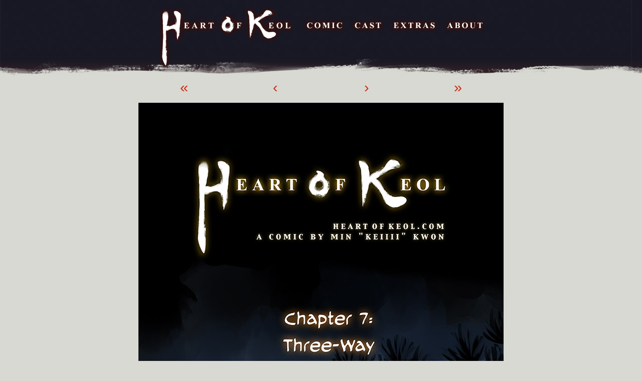

--- FILE ---
content_type: text/html; charset=UTF-8
request_url: https://www.heartofkeol.com/eng/007-01/
body_size: 10065
content:
<!DOCTYPE html>
<html lang="en-US" class="no-js">
	<head>	<meta charset="UTF-8">
	<meta name="description" content="">
		<meta name="viewport" content="width=device-width,initial-scale=1,minimum-scale=1">
			<link rel="pingback" href="https://www.heartofkeol.com/xmlrpc.php">
	<title>067 &#8211; Heart of Keol</title>
<meta name='robots' content='max-image-preview:large' />
<link rel="alternate" type="application/rss+xml" title="Heart of Keol &raquo; Feed" href="https://www.heartofkeol.com/feed/" />
<link rel="alternate" type="application/rss+xml" title="Heart of Keol &raquo; Comments Feed" href="https://www.heartofkeol.com/comments/feed/" />
<link rel="alternate" type="application/rss+xml" title="Heart of Keol &raquo; 067 Comments Feed" href="https://www.heartofkeol.com/eng/007-01/feed/" />
<link rel="alternate" title="oEmbed (JSON)" type="application/json+oembed" href="https://www.heartofkeol.com/wp-json/oembed/1.0/embed?url=https%3A%2F%2Fwww.heartofkeol.com%2Feng%2F007-01%2F" />
<link rel="alternate" title="oEmbed (XML)" type="text/xml+oembed" href="https://www.heartofkeol.com/wp-json/oembed/1.0/embed?url=https%3A%2F%2Fwww.heartofkeol.com%2Feng%2F007-01%2F&#038;format=xml" />
<style id='wp-img-auto-sizes-contain-inline-css' type='text/css'>
img:is([sizes=auto i],[sizes^="auto," i]){contain-intrinsic-size:3000px 1500px}
/*# sourceURL=wp-img-auto-sizes-contain-inline-css */
</style>
<style id='wp-emoji-styles-inline-css' type='text/css'>

	img.wp-smiley, img.emoji {
		display: inline !important;
		border: none !important;
		box-shadow: none !important;
		height: 1em !important;
		width: 1em !important;
		margin: 0 0.07em !important;
		vertical-align: -0.1em !important;
		background: none !important;
		padding: 0 !important;
	}
/*# sourceURL=wp-emoji-styles-inline-css */
</style>
<style id='wp-block-library-inline-css' type='text/css'>
:root{--wp-block-synced-color:#7a00df;--wp-block-synced-color--rgb:122,0,223;--wp-bound-block-color:var(--wp-block-synced-color);--wp-editor-canvas-background:#ddd;--wp-admin-theme-color:#007cba;--wp-admin-theme-color--rgb:0,124,186;--wp-admin-theme-color-darker-10:#006ba1;--wp-admin-theme-color-darker-10--rgb:0,107,160.5;--wp-admin-theme-color-darker-20:#005a87;--wp-admin-theme-color-darker-20--rgb:0,90,135;--wp-admin-border-width-focus:2px}@media (min-resolution:192dpi){:root{--wp-admin-border-width-focus:1.5px}}.wp-element-button{cursor:pointer}:root .has-very-light-gray-background-color{background-color:#eee}:root .has-very-dark-gray-background-color{background-color:#313131}:root .has-very-light-gray-color{color:#eee}:root .has-very-dark-gray-color{color:#313131}:root .has-vivid-green-cyan-to-vivid-cyan-blue-gradient-background{background:linear-gradient(135deg,#00d084,#0693e3)}:root .has-purple-crush-gradient-background{background:linear-gradient(135deg,#34e2e4,#4721fb 50%,#ab1dfe)}:root .has-hazy-dawn-gradient-background{background:linear-gradient(135deg,#faaca8,#dad0ec)}:root .has-subdued-olive-gradient-background{background:linear-gradient(135deg,#fafae1,#67a671)}:root .has-atomic-cream-gradient-background{background:linear-gradient(135deg,#fdd79a,#004a59)}:root .has-nightshade-gradient-background{background:linear-gradient(135deg,#330968,#31cdcf)}:root .has-midnight-gradient-background{background:linear-gradient(135deg,#020381,#2874fc)}:root{--wp--preset--font-size--normal:16px;--wp--preset--font-size--huge:42px}.has-regular-font-size{font-size:1em}.has-larger-font-size{font-size:2.625em}.has-normal-font-size{font-size:var(--wp--preset--font-size--normal)}.has-huge-font-size{font-size:var(--wp--preset--font-size--huge)}.has-text-align-center{text-align:center}.has-text-align-left{text-align:left}.has-text-align-right{text-align:right}.has-fit-text{white-space:nowrap!important}#end-resizable-editor-section{display:none}.aligncenter{clear:both}.items-justified-left{justify-content:flex-start}.items-justified-center{justify-content:center}.items-justified-right{justify-content:flex-end}.items-justified-space-between{justify-content:space-between}.screen-reader-text{border:0;clip-path:inset(50%);height:1px;margin:-1px;overflow:hidden;padding:0;position:absolute;width:1px;word-wrap:normal!important}.screen-reader-text:focus{background-color:#ddd;clip-path:none;color:#444;display:block;font-size:1em;height:auto;left:5px;line-height:normal;padding:15px 23px 14px;text-decoration:none;top:5px;width:auto;z-index:100000}html :where(.has-border-color){border-style:solid}html :where([style*=border-top-color]){border-top-style:solid}html :where([style*=border-right-color]){border-right-style:solid}html :where([style*=border-bottom-color]){border-bottom-style:solid}html :where([style*=border-left-color]){border-left-style:solid}html :where([style*=border-width]){border-style:solid}html :where([style*=border-top-width]){border-top-style:solid}html :where([style*=border-right-width]){border-right-style:solid}html :where([style*=border-bottom-width]){border-bottom-style:solid}html :where([style*=border-left-width]){border-left-style:solid}html :where(img[class*=wp-image-]){height:auto;max-width:100%}:where(figure){margin:0 0 1em}html :where(.is-position-sticky){--wp-admin--admin-bar--position-offset:var(--wp-admin--admin-bar--height,0px)}@media screen and (max-width:600px){html :where(.is-position-sticky){--wp-admin--admin-bar--position-offset:0px}}

/*# sourceURL=wp-block-library-inline-css */
</style><style id='global-styles-inline-css' type='text/css'>
:root{--wp--preset--aspect-ratio--square: 1;--wp--preset--aspect-ratio--4-3: 4/3;--wp--preset--aspect-ratio--3-4: 3/4;--wp--preset--aspect-ratio--3-2: 3/2;--wp--preset--aspect-ratio--2-3: 2/3;--wp--preset--aspect-ratio--16-9: 16/9;--wp--preset--aspect-ratio--9-16: 9/16;--wp--preset--color--black: #000000;--wp--preset--color--cyan-bluish-gray: #abb8c3;--wp--preset--color--white: #ffffff;--wp--preset--color--pale-pink: #f78da7;--wp--preset--color--vivid-red: #cf2e2e;--wp--preset--color--luminous-vivid-orange: #ff6900;--wp--preset--color--luminous-vivid-amber: #fcb900;--wp--preset--color--light-green-cyan: #7bdcb5;--wp--preset--color--vivid-green-cyan: #00d084;--wp--preset--color--pale-cyan-blue: #8ed1fc;--wp--preset--color--vivid-cyan-blue: #0693e3;--wp--preset--color--vivid-purple: #9b51e0;--wp--preset--gradient--vivid-cyan-blue-to-vivid-purple: linear-gradient(135deg,rgb(6,147,227) 0%,rgb(155,81,224) 100%);--wp--preset--gradient--light-green-cyan-to-vivid-green-cyan: linear-gradient(135deg,rgb(122,220,180) 0%,rgb(0,208,130) 100%);--wp--preset--gradient--luminous-vivid-amber-to-luminous-vivid-orange: linear-gradient(135deg,rgb(252,185,0) 0%,rgb(255,105,0) 100%);--wp--preset--gradient--luminous-vivid-orange-to-vivid-red: linear-gradient(135deg,rgb(255,105,0) 0%,rgb(207,46,46) 100%);--wp--preset--gradient--very-light-gray-to-cyan-bluish-gray: linear-gradient(135deg,rgb(238,238,238) 0%,rgb(169,184,195) 100%);--wp--preset--gradient--cool-to-warm-spectrum: linear-gradient(135deg,rgb(74,234,220) 0%,rgb(151,120,209) 20%,rgb(207,42,186) 40%,rgb(238,44,130) 60%,rgb(251,105,98) 80%,rgb(254,248,76) 100%);--wp--preset--gradient--blush-light-purple: linear-gradient(135deg,rgb(255,206,236) 0%,rgb(152,150,240) 100%);--wp--preset--gradient--blush-bordeaux: linear-gradient(135deg,rgb(254,205,165) 0%,rgb(254,45,45) 50%,rgb(107,0,62) 100%);--wp--preset--gradient--luminous-dusk: linear-gradient(135deg,rgb(255,203,112) 0%,rgb(199,81,192) 50%,rgb(65,88,208) 100%);--wp--preset--gradient--pale-ocean: linear-gradient(135deg,rgb(255,245,203) 0%,rgb(182,227,212) 50%,rgb(51,167,181) 100%);--wp--preset--gradient--electric-grass: linear-gradient(135deg,rgb(202,248,128) 0%,rgb(113,206,126) 100%);--wp--preset--gradient--midnight: linear-gradient(135deg,rgb(2,3,129) 0%,rgb(40,116,252) 100%);--wp--preset--font-size--small: 13px;--wp--preset--font-size--medium: 20px;--wp--preset--font-size--large: 36px;--wp--preset--font-size--x-large: 42px;--wp--preset--spacing--20: 0.44rem;--wp--preset--spacing--30: 0.67rem;--wp--preset--spacing--40: 1rem;--wp--preset--spacing--50: 1.5rem;--wp--preset--spacing--60: 2.25rem;--wp--preset--spacing--70: 3.38rem;--wp--preset--spacing--80: 5.06rem;--wp--preset--shadow--natural: 6px 6px 9px rgba(0, 0, 0, 0.2);--wp--preset--shadow--deep: 12px 12px 50px rgba(0, 0, 0, 0.4);--wp--preset--shadow--sharp: 6px 6px 0px rgba(0, 0, 0, 0.2);--wp--preset--shadow--outlined: 6px 6px 0px -3px rgb(255, 255, 255), 6px 6px rgb(0, 0, 0);--wp--preset--shadow--crisp: 6px 6px 0px rgb(0, 0, 0);}:where(.is-layout-flex){gap: 0.5em;}:where(.is-layout-grid){gap: 0.5em;}body .is-layout-flex{display: flex;}.is-layout-flex{flex-wrap: wrap;align-items: center;}.is-layout-flex > :is(*, div){margin: 0;}body .is-layout-grid{display: grid;}.is-layout-grid > :is(*, div){margin: 0;}:where(.wp-block-columns.is-layout-flex){gap: 2em;}:where(.wp-block-columns.is-layout-grid){gap: 2em;}:where(.wp-block-post-template.is-layout-flex){gap: 1.25em;}:where(.wp-block-post-template.is-layout-grid){gap: 1.25em;}.has-black-color{color: var(--wp--preset--color--black) !important;}.has-cyan-bluish-gray-color{color: var(--wp--preset--color--cyan-bluish-gray) !important;}.has-white-color{color: var(--wp--preset--color--white) !important;}.has-pale-pink-color{color: var(--wp--preset--color--pale-pink) !important;}.has-vivid-red-color{color: var(--wp--preset--color--vivid-red) !important;}.has-luminous-vivid-orange-color{color: var(--wp--preset--color--luminous-vivid-orange) !important;}.has-luminous-vivid-amber-color{color: var(--wp--preset--color--luminous-vivid-amber) !important;}.has-light-green-cyan-color{color: var(--wp--preset--color--light-green-cyan) !important;}.has-vivid-green-cyan-color{color: var(--wp--preset--color--vivid-green-cyan) !important;}.has-pale-cyan-blue-color{color: var(--wp--preset--color--pale-cyan-blue) !important;}.has-vivid-cyan-blue-color{color: var(--wp--preset--color--vivid-cyan-blue) !important;}.has-vivid-purple-color{color: var(--wp--preset--color--vivid-purple) !important;}.has-black-background-color{background-color: var(--wp--preset--color--black) !important;}.has-cyan-bluish-gray-background-color{background-color: var(--wp--preset--color--cyan-bluish-gray) !important;}.has-white-background-color{background-color: var(--wp--preset--color--white) !important;}.has-pale-pink-background-color{background-color: var(--wp--preset--color--pale-pink) !important;}.has-vivid-red-background-color{background-color: var(--wp--preset--color--vivid-red) !important;}.has-luminous-vivid-orange-background-color{background-color: var(--wp--preset--color--luminous-vivid-orange) !important;}.has-luminous-vivid-amber-background-color{background-color: var(--wp--preset--color--luminous-vivid-amber) !important;}.has-light-green-cyan-background-color{background-color: var(--wp--preset--color--light-green-cyan) !important;}.has-vivid-green-cyan-background-color{background-color: var(--wp--preset--color--vivid-green-cyan) !important;}.has-pale-cyan-blue-background-color{background-color: var(--wp--preset--color--pale-cyan-blue) !important;}.has-vivid-cyan-blue-background-color{background-color: var(--wp--preset--color--vivid-cyan-blue) !important;}.has-vivid-purple-background-color{background-color: var(--wp--preset--color--vivid-purple) !important;}.has-black-border-color{border-color: var(--wp--preset--color--black) !important;}.has-cyan-bluish-gray-border-color{border-color: var(--wp--preset--color--cyan-bluish-gray) !important;}.has-white-border-color{border-color: var(--wp--preset--color--white) !important;}.has-pale-pink-border-color{border-color: var(--wp--preset--color--pale-pink) !important;}.has-vivid-red-border-color{border-color: var(--wp--preset--color--vivid-red) !important;}.has-luminous-vivid-orange-border-color{border-color: var(--wp--preset--color--luminous-vivid-orange) !important;}.has-luminous-vivid-amber-border-color{border-color: var(--wp--preset--color--luminous-vivid-amber) !important;}.has-light-green-cyan-border-color{border-color: var(--wp--preset--color--light-green-cyan) !important;}.has-vivid-green-cyan-border-color{border-color: var(--wp--preset--color--vivid-green-cyan) !important;}.has-pale-cyan-blue-border-color{border-color: var(--wp--preset--color--pale-cyan-blue) !important;}.has-vivid-cyan-blue-border-color{border-color: var(--wp--preset--color--vivid-cyan-blue) !important;}.has-vivid-purple-border-color{border-color: var(--wp--preset--color--vivid-purple) !important;}.has-vivid-cyan-blue-to-vivid-purple-gradient-background{background: var(--wp--preset--gradient--vivid-cyan-blue-to-vivid-purple) !important;}.has-light-green-cyan-to-vivid-green-cyan-gradient-background{background: var(--wp--preset--gradient--light-green-cyan-to-vivid-green-cyan) !important;}.has-luminous-vivid-amber-to-luminous-vivid-orange-gradient-background{background: var(--wp--preset--gradient--luminous-vivid-amber-to-luminous-vivid-orange) !important;}.has-luminous-vivid-orange-to-vivid-red-gradient-background{background: var(--wp--preset--gradient--luminous-vivid-orange-to-vivid-red) !important;}.has-very-light-gray-to-cyan-bluish-gray-gradient-background{background: var(--wp--preset--gradient--very-light-gray-to-cyan-bluish-gray) !important;}.has-cool-to-warm-spectrum-gradient-background{background: var(--wp--preset--gradient--cool-to-warm-spectrum) !important;}.has-blush-light-purple-gradient-background{background: var(--wp--preset--gradient--blush-light-purple) !important;}.has-blush-bordeaux-gradient-background{background: var(--wp--preset--gradient--blush-bordeaux) !important;}.has-luminous-dusk-gradient-background{background: var(--wp--preset--gradient--luminous-dusk) !important;}.has-pale-ocean-gradient-background{background: var(--wp--preset--gradient--pale-ocean) !important;}.has-electric-grass-gradient-background{background: var(--wp--preset--gradient--electric-grass) !important;}.has-midnight-gradient-background{background: var(--wp--preset--gradient--midnight) !important;}.has-small-font-size{font-size: var(--wp--preset--font-size--small) !important;}.has-medium-font-size{font-size: var(--wp--preset--font-size--medium) !important;}.has-large-font-size{font-size: var(--wp--preset--font-size--large) !important;}.has-x-large-font-size{font-size: var(--wp--preset--font-size--x-large) !important;}
/*# sourceURL=global-styles-inline-css */
</style>

<style id='classic-theme-styles-inline-css' type='text/css'>
/*! This file is auto-generated */
.wp-block-button__link{color:#fff;background-color:#32373c;border-radius:9999px;box-shadow:none;text-decoration:none;padding:calc(.667em + 2px) calc(1.333em + 2px);font-size:1.125em}.wp-block-file__button{background:#32373c;color:#fff;text-decoration:none}
/*# sourceURL=/wp-includes/css/classic-themes.min.css */
</style>
<link rel='stylesheet' id='foobox-free-min-css' href='https://www.heartofkeol.com/comic/plugins/foobox-image-lightbox/free/css/foobox.free.min.css?ver=2.7.35' type='text/css' media='all' />
<link rel='stylesheet' id='inkblot-theme-css' href='https://www.heartofkeol.com/comic/themes/inkblot/style.css?ver=be9b5123fd0f305cc274ea99ddb16fc4' type='text/css' media='all' />
<style id='inkblot-theme-inline-css' type='text/css'>
body{font-size:100%;background-color:#e8e8e8;color:#333}.wrapper{background-color:#fff}input{background-color:#fff}textarea{background-color:#fff}.banner nav{background-color:#333;color:#ccc}.banner ul ul{background-color:#333;color:#ccc}.banner select{background-color:#333;color:#888}.contentinfo{background-color:#333;color:#ccc}.post-webcomic nav{background-color:#333;color:#ccc}button{background-color:#333;color:#ccc}input[type="submit"]{background-color:#333;color:#ccc}input[type="reset"]{background-color:#333;color:#ccc}input[type="button"]{background-color:#333;color:#ccc}a{color:#888}a:focus{color:#333}a:hover{color:#333}.banner nav:before{color:#888}.banner nav a{color:#888}.contentinfo a{color:#888}.post-webcomic nav a{color:#888}.banner nav:focus:before{color:#ccc}.banner nav:hover:before{color:#ccc}.banner nav a:focus{color:#ccc}.banner nav a:hover{color:#ccc}.banner select:focus{color:#ccc}.banner select:hover{color:#ccc}.banner li:focus > a{color:#ccc}.banner li:hover > a{color:#ccc}.banner li.current_page_item > a{color:#ccc}.banner li.current_page_ancestor > a{color:#ccc}.contentinfo a:focus{color:#ccc}.contentinfo a:hover{color:#ccc}.post-webcomic nav a:focus{color:#ccc}.post-webcomic nav a:hover{color:#ccc}.banner h1{display:none;visibility:hidden}.banner p{display:none;visibility:hidden}@media only screen and (max-width: 640px) {
	main, .sidebar1, .sidebar2 {float: none; left: 0; width: 100%}
	.banner nav {background: none}
	.banner nav:before {display: block; visibility: visible}
	.banner nav ul {display: none; visibility: hidden}
	.banner nav select {display: block; visibility: visible; width: 100%}
}
/*# sourceURL=inkblot-theme-inline-css */
</style>
<script type="text/javascript" src="https://www.heartofkeol.com/wp-includes/js/jquery/jquery.min.js?ver=3.7.1" id="jquery-core-js"></script>
<script type="text/javascript" src="https://www.heartofkeol.com/wp-includes/js/jquery/jquery-migrate.min.js?ver=3.4.1" id="jquery-migrate-js"></script>
<script type="text/javascript" id="foobox-free-min-js-before">
/* <![CDATA[ */
/* Run FooBox FREE (v2.7.35) */
var FOOBOX = window.FOOBOX = {
	ready: true,
	disableOthers: false,
	o: {wordpress: { enabled: true }, countMessage:'image %index of %total', captions: { dataTitle: ["captionTitle","title"], dataDesc: ["captionDesc","description"] }, rel: '', excludes:'.fbx-link,.nofoobox,.nolightbox,a[href*="pinterest.com/pin/create/button/"]', affiliate : { enabled: false }},
	selectors: [
		".gallery", ".wp-block-gallery", ".wp-caption", ".wp-block-image", "a:has(img[class*=wp-image-])", ".foobox"
	],
	pre: function( $ ){
		// Custom JavaScript (Pre)
		
	},
	post: function( $ ){
		// Custom JavaScript (Post)
		
		// Custom Captions Code
		
	},
	custom: function( $ ){
		// Custom Extra JS
		
	}
};
//# sourceURL=foobox-free-min-js-before
/* ]]> */
</script>
<script type="text/javascript" src="https://www.heartofkeol.com/comic/plugins/foobox-image-lightbox/free/js/foobox.free.min.js?ver=2.7.35" id="foobox-free-min-js"></script>
<link rel="https://api.w.org/" href="https://www.heartofkeol.com/wp-json/" /><link rel="EditURI" type="application/rsd+xml" title="RSD" href="https://www.heartofkeol.com/xmlrpc.php?rsd" />

<link rel="canonical" href="https://www.heartofkeol.com/eng/007-01/" />
<link rel='shortlink' href='https://www.heartofkeol.com/?p=927' />
<meta name='twitter:card' content='summary_large_image'>
<meta name='twitter:description' content='I&#8217;M BAAAAAAAAAAACK! I&#8217;d forgotten what it was like to work on this comic. It is fun, depressing, exciting, and terrifying all at the same time. I hope you&#8217;ll all enjoy what this chapter has to offer. I&#8217;ve been sitting on the scripts/thumbnails for so long (had them finished WELL before the hiatus). It&#8217;s time to&#8230; Continue reading 067'>
<meta name='twitter:image' content='https://www.heartofkeol.com/comic/uploads/2015/08/en007-01a1-1.jpg'>
<meta name='twitter:title' content='067 &#8211; Heart of Keol'>
	<link rel="stylesheet" type="text/css" href="/comic/themes/inkblot/style.css">
	<link rel="stylesheet" type="text/css" href="/comic/themes/inkblot/custom.css">
	<meta name="archive-binge" content="ab_5a48196c1eb018.02757937" />
	</head>
	<body id="document" class="wp-singular webcomic1-template-default single single-webcomic1 postid-927 custom-background wp-theme-inkblot webcomic webcomic1 webcomic-archive one-column responsive">
<div><script type="text/javascript" src="https://network.spiderforest.com/header.php?net=SF&id=hok&bg=181824&attach=body&type=dev2"></script></div>
			<ul id="topmenu">
				<li id="menulogo"><a href="http://heartofkeol.com/" title="Home"></a></li>
				<li id="menucomic"><a href="/archive" title="Comic"></a></li>
				<li id="menucast"><a href="/cast" title="Cast"></a></li>
				<li id="menuextras"><a href="/gallery" title="Extras"></a></li>
				<li id="menuabout"><a href="/about" title="About"></a></li>
			</ul>


		<div id="content" class="content">
	
	<div class="post-webcomic" data-webcomic-container data-webcomic-shortcuts data-webcomic-gestures>
	
				
			<div role="complementary" class="widgets webcomic-header columns-4 "><aside id="mgsisk_webcomic_collection_widget_firstwebcomiclink-2" class="widget widget_mgsisk_webcomic_collection_widget_firstwebcomiclink"><a href='https://www.heartofkeol.com/eng/001-00/' class='webcomic-link webcomic1-link first-webcomic-link first-webcomic1-link'>«</a></aside><aside id="mgsisk_webcomic_collection_widget_previouswebcomiclink-2" class="widget widget_mgsisk_webcomic_collection_widget_previouswebcomiclink"><a href='https://www.heartofkeol.com/eng/006-18/' class='webcomic-link webcomic1-link previous-webcomic-link previous-webcomic1-link'>‹</a></aside><aside id="mgsisk_webcomic_collection_widget_nextwebcomiclink-2" class="widget widget_mgsisk_webcomic_collection_widget_nextwebcomiclink"><a href='https://www.heartofkeol.com/eng/007-02/' class='webcomic-link webcomic1-link next-webcomic-link next-webcomic1-link'>›</a></aside><aside id="mgsisk_webcomic_collection_widget_lastwebcomiclink-2" class="widget widget_mgsisk_webcomic_collection_widget_lastwebcomiclink"><a href='https://www.heartofkeol.com/eng/049-14/' class='webcomic-link webcomic1-link last-webcomic-link last-webcomic1-link'>»</a></aside></div><!-- #webcomic-header -->
			
			
			
		<nav class="widgets columns-5 above">
			
			<aside><a href='https://www.heartofkeol.com/eng/001-00/' class='webcomic-link webcomic1-link first-webcomic-link first-webcomic1-link'></a></aside><aside><a href='https://www.heartofkeol.com/eng/006-18/' class='webcomic-link webcomic1-link previous-webcomic-link previous-webcomic1-link'></a></aside><aside><a href='https://www.heartofkeol.com/eng/029-04/' class='webcomic-link webcomic1-link random-webcomic-link random-webcomic1-link'></a></aside><aside><a href='https://www.heartofkeol.com/eng/007-02/' class='webcomic-link webcomic1-link next-webcomic-link next-webcomic1-link'></a></aside><aside><a href='https://www.heartofkeol.com/eng/049-14/' class='webcomic-link webcomic1-link last-webcomic-link last-webcomic1-link'></a></aside>			
		</nav><!-- .widgets.above -->
		
		
	<div class="webcomic-image">
		
		<a href='https://www.heartofkeol.com/eng/007-02/' class='webcomic-link webcomic1-link next-webcomic-link next-webcomic1-link'><img width="728" height="629" src="https://www.heartofkeol.com/comic/uploads/2015/08/en007-01a1-1.jpg" class="attachment-full size-full" alt="" decoding="async" fetchpriority="high" srcset="https://www.heartofkeol.com/comic/uploads/2015/08/en007-01a1-1.jpg 728w, https://www.heartofkeol.com/comic/uploads/2015/08/en007-01a1-1-300x259.jpg 300w, https://www.heartofkeol.com/comic/uploads/2015/08/en007-01a1-1-144x124.jpg 144w" sizes="(max-width: 728px) 100vw, 728px" /><img width="728" height="1035" src="https://www.heartofkeol.com/comic/uploads/2015/08/en007-01a2-1.jpg" class="attachment-full size-full" alt="" decoding="async" srcset="https://www.heartofkeol.com/comic/uploads/2015/08/en007-01a2-1.jpg 728w, https://www.heartofkeol.com/comic/uploads/2015/08/en007-01a2-1-211x300.jpg 211w, https://www.heartofkeol.com/comic/uploads/2015/08/en007-01a2-1-720x1024.jpg 720w, https://www.heartofkeol.com/comic/uploads/2015/08/en007-01a2-1-101x144.jpg 101w" sizes="(max-width: 728px) 100vw, 728px" /><img width="728" height="965" src="https://www.heartofkeol.com/comic/uploads/2015/08/en007-01a3-1.jpg" class="attachment-full size-full" alt="" decoding="async" srcset="https://www.heartofkeol.com/comic/uploads/2015/08/en007-01a3-1.jpg 728w, https://www.heartofkeol.com/comic/uploads/2015/08/en007-01a3-1-226x300.jpg 226w, https://www.heartofkeol.com/comic/uploads/2015/08/en007-01a3-1-109x144.jpg 109w" sizes="(max-width: 728px) 100vw, 728px" /><img width="728" height="1218" src="https://www.heartofkeol.com/comic/uploads/2015/08/en007-01a4-1.jpg" class="attachment-full size-full" alt="" decoding="async" loading="lazy" srcset="https://www.heartofkeol.com/comic/uploads/2015/08/en007-01a4-1.jpg 728w, https://www.heartofkeol.com/comic/uploads/2015/08/en007-01a4-1-179x300.jpg 179w, https://www.heartofkeol.com/comic/uploads/2015/08/en007-01a4-1-612x1024.jpg 612w, https://www.heartofkeol.com/comic/uploads/2015/08/en007-01a4-1-86x144.jpg 86w" sizes="auto, (max-width: 728px) 100vw, 728px" /></a>		
	</div><!-- .webcomic-image -->
	
			
		<nav class="widgets columns-5 below">
			
			<aside><a href='https://www.heartofkeol.com/eng/001-00/' class='webcomic-link webcomic1-link first-webcomic-link first-webcomic1-link'></a></aside><aside><a href='https://www.heartofkeol.com/eng/006-18/' class='webcomic-link webcomic1-link previous-webcomic-link previous-webcomic1-link'></a></aside><aside><a href='https://www.heartofkeol.com/eng/011-02/' class='webcomic-link webcomic1-link random-webcomic-link random-webcomic1-link'></a></aside><aside><a href='https://www.heartofkeol.com/eng/007-02/' class='webcomic-link webcomic1-link next-webcomic-link next-webcomic1-link'></a></aside><aside><a href='https://www.heartofkeol.com/eng/049-14/' class='webcomic-link webcomic1-link last-webcomic-link last-webcomic1-link'></a></aside>			
		</nav><!-- .widgets.below -->
		
		
				
			<div role="complementary" class="widgets webcomic-footer columns-4 "><aside id="mgsisk_webcomic_collection_widget_firstwebcomiclink-3" class="widget widget_mgsisk_webcomic_collection_widget_firstwebcomiclink"><a href='https://www.heartofkeol.com/eng/001-00/' class='webcomic-link webcomic1-link first-webcomic-link first-webcomic1-link'>«</a></aside><aside id="mgsisk_webcomic_collection_widget_previouswebcomiclink-3" class="widget widget_mgsisk_webcomic_collection_widget_previouswebcomiclink"><a href='https://www.heartofkeol.com/eng/006-18/' class='webcomic-link webcomic1-link previous-webcomic-link previous-webcomic1-link'>‹</a></aside><aside id="mgsisk_webcomic_collection_widget_nextwebcomiclink-3" class="widget widget_mgsisk_webcomic_collection_widget_nextwebcomiclink"><a href='https://www.heartofkeol.com/eng/007-02/' class='webcomic-link webcomic1-link next-webcomic-link next-webcomic1-link'>›</a></aside><aside id="mgsisk_webcomic_collection_widget_lastwebcomiclink-3" class="widget widget_mgsisk_webcomic_collection_widget_lastwebcomiclink"><a href='https://www.heartofkeol.com/eng/049-14/' class='webcomic-link webcomic1-link last-webcomic-link last-webcomic1-link'>»</a></aside></div><!-- #webcomic-footer -->
			
			
</div><!-- .post-webcomic -->	

<main role="main">
	
	
<article id="post-927" class="post-927 webcomic1 type-webcomic1 status-publish hentry webcomic1_storyline-ch007 webcomic-media-4">
	
		
		
	<header class="post-header">
		
					<h1>067</h1>
				
		<div class="post-details">
			<a href="https://www.heartofkeol.com/eng/007-01/" title="7:20 PM" rel="bookmark"><time datetime="2015-08-02T19:20:28-04:00">August 2, 2015</time></a><a href="https://www.heartofkeol.com/author/keiiii/" title="Posts by keii4ii" rel="author">keii4ii</a><a href="https://www.heartofkeol.com/eng/007-01/#comments">5 Comments<span class="screen-reader-text"> on 067</span></a>		</div>
	</header><!-- .post-header -->
	
			
		<div class="post-content">
			<div class="box728">
I&#8217;M BAAAAAAAAAAACK! I&#8217;d forgotten what it was like to work on this comic. It is fun, depressing, exciting, and terrifying all at the same time. </p>
<p>I hope you&#8217;ll all enjoy what this chapter has to offer. I&#8217;ve been sitting on the scripts/thumbnails for so long (had them finished WELL before the hiatus). It&#8217;s time to let this thing out, even if it&#8217;s got flaws! </p>
<p>And about time Ethan makes himself useful, too. Or at least tries to.
</p></div>
		</div>
		
		
	<footer class="post-footer">
		
		<span class="webcomic-collections"><a href='https://www.heartofkeol.com/archive/' class='webcomic-collection-link webcomic1-collection-link current-webcomic-collection'>Heart of Keol</a></span><span class="webcomic-storylines"><a href='https://www.heartofkeol.com/storylines/ch007/' class='webcomic-term-link webcomic1_storyline-link self-webcomic-term-link self-webcomic1_storyline-link'>Chapter 7: Three-Way</a></span>		
	</footer><!-- .post-footer -->
	
</article><!-- #post-927 -->
<aside id="webcomic-transcripts">
	
		
</aside><!-- #webcomic-transcripts -->
<aside id="comments">
	
					
				<header class="comments-header">
					<h1>5 Comments</h1>
				</header><!-- .comments-header -->
				
				
	<article id="comment-309" class="comment even thread-even depth-1">
		<footer class="comment-footer">
			
			<img alt='' src='https://secure.gravatar.com/avatar/72aeb369df25ece955fd55603f9b6af8749be51ca7215293a40c3ebd90272d8f?s=64&#038;d=mm&#038;r=g' srcset='https://secure.gravatar.com/avatar/72aeb369df25ece955fd55603f9b6af8749be51ca7215293a40c3ebd90272d8f?s=128&#038;d=mm&#038;r=g 2x' class='avatar avatar-64 photo' height='64' width='64' loading='lazy' decoding='async'/><a href="http://www.therubynation.com" class="url" rel="ugc external nofollow">Neil Kapit</a><a href="https://www.heartofkeol.com/eng/007-01/#comment-309" class="time"><time datetime="2015-08-03T01:33:41-04:00">August 3, 2015 @ 1:33 AM</time></a><a rel="nofollow" class="comment-reply-link" href="https://www.heartofkeol.com/eng/007-01/?replytocom=309#respond" data-commentid="309" data-postid="927" data-belowelement="comment-309" data-respondelement="respond" data-replyto="Reply to Neil Kapit" aria-label="Reply to Neil Kapit">Reply</a>			
		</footer><!-- .comment-footer -->
		
				
		<div class="comment-content"><p>Hooray, welcome back! Let&#8217;s make a toast to the return of this great comic, and celebrate the fact that we don&#8217;t have the kind of Elyeo metabolism that would immediately filter out the alcohol.</p>
</div><!-- .comment-content -->
		
		
	<article id="comment-310" class="comment byuser comment-author-keiiii bypostauthor odd alt depth-2">
		<footer class="comment-footer">
			
			<img alt='' src='https://secure.gravatar.com/avatar/6b73db36b2146b6cd70bac0e9e0d84d5ddd3033cd3d795141258f3d8ab156362?s=64&#038;d=mm&#038;r=g' srcset='https://secure.gravatar.com/avatar/6b73db36b2146b6cd70bac0e9e0d84d5ddd3033cd3d795141258f3d8ab156362?s=128&#038;d=mm&#038;r=g 2x' class='avatar avatar-64 photo' height='64' width='64' loading='lazy' decoding='async'/>keii4ii<a href="https://www.heartofkeol.com/eng/007-01/#comment-310" class="time"><time datetime="2015-08-04T03:58:43-04:00">August 4, 2015 @ 3:58 AM</time></a><a rel="nofollow" class="comment-reply-link" href="https://www.heartofkeol.com/eng/007-01/?replytocom=310#respond" data-commentid="310" data-postid="927" data-belowelement="comment-310" data-respondelement="respond" data-replyto="Reply to keii4ii" aria-label="Reply to keii4ii">Reply</a>			
		</footer><!-- .comment-footer -->
		
				
		<div class="comment-content"><p>Woohoo! :D And you&#8217;re right; Danbi can outdrink Ethan by a landslide, despite being smaller and only half an Elyeo.</p>
</div><!-- .comment-content -->
		
		
	</article><!-- #comment-310 -->
	
		
	</article><!-- #comment-310 -->
	
		
	<article id="comment-311" class="comment even thread-odd thread-alt depth-1">
		<footer class="comment-footer">
			
			<img alt='' src='https://secure.gravatar.com/avatar/8dce09f4f3926e757492545e142cc25d6a066e13e089f4eb664be67f94043b91?s=64&#038;d=mm&#038;r=g' srcset='https://secure.gravatar.com/avatar/8dce09f4f3926e757492545e142cc25d6a066e13e089f4eb664be67f94043b91?s=128&#038;d=mm&#038;r=g 2x' class='avatar avatar-64 photo' height='64' width='64' loading='lazy' decoding='async'/>Tantz Aerine<a href="https://www.heartofkeol.com/eng/007-01/#comment-311" class="time"><time datetime="2015-08-05T18:35:15-04:00">August 5, 2015 @ 6:35 PM</time></a><a rel="nofollow" class="comment-reply-link" href="https://www.heartofkeol.com/eng/007-01/?replytocom=311#respond" data-commentid="311" data-postid="927" data-belowelement="comment-311" data-respondelement="respond" data-replyto="Reply to Tantz Aerine" aria-label="Reply to Tantz Aerine">Reply</a>			
		</footer><!-- .comment-footer -->
		
				
		<div class="comment-content"><p>Can&#8217;t wait to see what he does! Slightly worried Danbi might need to come to his rescue.</p>
</div><!-- .comment-content -->
		
		
	<article id="comment-312" class="comment byuser comment-author-keiiii bypostauthor odd alt depth-2">
		<footer class="comment-footer">
			
			<img alt='' src='https://secure.gravatar.com/avatar/6b73db36b2146b6cd70bac0e9e0d84d5ddd3033cd3d795141258f3d8ab156362?s=64&#038;d=mm&#038;r=g' srcset='https://secure.gravatar.com/avatar/6b73db36b2146b6cd70bac0e9e0d84d5ddd3033cd3d795141258f3d8ab156362?s=128&#038;d=mm&#038;r=g 2x' class='avatar avatar-64 photo' height='64' width='64' loading='lazy' decoding='async'/>keii4ii<a href="https://www.heartofkeol.com/eng/007-01/#comment-312" class="time"><time datetime="2015-08-05T19:24:12-04:00">August 5, 2015 @ 7:24 PM</time></a><a rel="nofollow" class="comment-reply-link" href="https://www.heartofkeol.com/eng/007-01/?replytocom=312#respond" data-commentid="312" data-postid="927" data-belowelement="comment-312" data-respondelement="respond" data-replyto="Reply to keii4ii" aria-label="Reply to keii4ii">Reply</a>			
		</footer><!-- .comment-footer -->
		
				
		<div class="comment-content"><p>That would be a big Idiot Ball moment for Ethan&#8230; Let&#8217;s hope it won&#8217;t come down to that!</p>
</div><!-- .comment-content -->
		
		
	</article><!-- #comment-312 -->
	
		
	</article><!-- #comment-312 -->
	
		
	<article id="comment-20984" class="comment even thread-even depth-1">
		<footer class="comment-footer">
			
			<img alt='' src='https://secure.gravatar.com/avatar/1a3cc7ab01827a51d393bac94097b9ac6654f165539b3394344f8d959aae8756?s=64&#038;d=mm&#038;r=g' srcset='https://secure.gravatar.com/avatar/1a3cc7ab01827a51d393bac94097b9ac6654f165539b3394344f8d959aae8756?s=128&#038;d=mm&#038;r=g 2x' class='avatar avatar-64 photo' height='64' width='64' loading='lazy' decoding='async'/>Borg<a href="https://www.heartofkeol.com/eng/007-01/#comment-20984" class="time"><time datetime="2022-09-14T17:35:09-04:00">September 14, 2022 @ 5:35 PM</time></a><a rel="nofollow" class="comment-reply-link" href="https://www.heartofkeol.com/eng/007-01/?replytocom=20984#respond" data-commentid="20984" data-postid="927" data-belowelement="comment-20984" data-respondelement="respond" data-replyto="Reply to Borg" aria-label="Reply to Borg">Reply</a>			
		</footer><!-- .comment-footer -->
		
				
		<div class="comment-content"><p>Well, it&#8217;s been nice knowing you, Ethan. I promise to tell people that your death was valiant and not at all foolhardy.</p>
</div><!-- .comment-content -->
		
		
	</article><!-- #comment-20984 -->
	
		<div id="respond" class="comment-respond">
		<h3 id="reply-title" class="comment-reply-title">Leave a Reply <small><a rel="nofollow" id="cancel-comment-reply-link" href="/eng/007-01/#respond" style="display:none;">Cancel reply</a></small></h3><form action="https://www.heartofkeol.com/wp-comments-post.php" method="post" id="commentform" class="comment-form"><p class="comment-notes"><span id="email-notes">Your email address will not be published.</span> <span class="required-field-message">Required fields are marked <span class="required">*</span></span></p><p class="comment-form-comment"><label for="comment">Comment <span class="required">*</span></label> <textarea id="comment" name="comment" cols="45" rows="8" maxlength="65525" required></textarea></p><p class="comment-form-author"><label for="author">Name <span class="required">*</span></label> <input id="author" name="author" type="text" value="" size="30" maxlength="245" autocomplete="name" required /></p>
<p class="comment-form-email"><label for="email">Email <span class="required">*</span></label> <input id="email" name="email" type="email" value="" size="30" maxlength="100" aria-describedby="email-notes" autocomplete="email" required /></p>
<p class="comment-form-url"><label for="url">Website</label> <input id="url" name="url" type="url" value="" size="30" maxlength="200" autocomplete="url" /></p>
<p class="form-submit"><input name="submit" type="submit" id="submit" class="submit" value="Post Comment" /> <input type='hidden' name='comment_post_ID' value='927' id='comment_post_ID' />
<input type='hidden' name='comment_parent' id='comment_parent' value='0' />
</p><p style="display: none;"><input type="hidden" id="akismet_comment_nonce" name="akismet_comment_nonce" value="c3b8e3d372" /></p><p style="display: none !important;" class="akismet-fields-container" data-prefix="ak_"><label>&#916;<textarea name="ak_hp_textarea" cols="45" rows="8" maxlength="100"></textarea></label><input type="hidden" id="ak_js_1" name="ak_js" value="216"/><script>document.getElementById( "ak_js_1" ).setAttribute( "value", ( new Date() ).getTime() );</script></p></form>	</div><!-- #respond -->
		
</aside><!-- #comments -->	
</main>



							</div><!-- #content.content -->
			<footer id="footer" role="contentinfo">
			<div id="bottomborder">
			
				<nav>
				<div class="wtfoot">
			<ul id="footmenu">
				<li id="foothome"><a href="http://heartofkeol.com/" title="Home"></a></li>
				<li id="footcomic"><a href="/archive" title="Comic"></a></li>
				<li id="footcast"><a href="/cast" title="Cast"></a></li>
				<li id="footextras"><a href="/gallery" title="Extras"></a></li>
				<li id="footabout"><a href="/about" title="About"></a></li>
			</ul>
				</div>
				</nav>
				
				<div class="rightcorner">
				<a href="#document">&copy; 2014&ndash;2026 Heart of Keol</a> &bull; Powered by <a href="//wordpress.org" target="_blank">WordPress</a> with <a href="//github.com/mgsisk/inkblot" target="_blank">Inkblot</a>				</div>
			</div>
			</footer><!-- .contentinfo -->
					
		<script type="speculationrules">
{"prefetch":[{"source":"document","where":{"and":[{"href_matches":"/*"},{"not":{"href_matches":["/wp-*.php","/wp-admin/*","/comic/uploads/*","/comic/*","/comic/plugins/*","/comic/themes/inkblot/*","/*\\?(.+)"]}},{"not":{"selector_matches":"a[rel~=\"nofollow\"]"}},{"not":{"selector_matches":".no-prefetch, .no-prefetch a"}}]},"eagerness":"conservative"}]}
</script>
<script type="text/javascript" id="Mgsisk\Webcomic\CollectionCommonJS-js-extra">
/* <![CDATA[ */
var webcomicCommonJS = {"ajaxurl":"https://www.heartofkeol.com/wp-admin/admin-ajax.php"};
//# sourceURL=Mgsisk%5CWebcomic%5CCollectionCommonJS-js-extra
/* ]]> */
</script>
<script type="text/javascript" src="https://www.heartofkeol.com/comic/plugins/webcomic/srv/collection/common.js?ver=5.0.8" id="Mgsisk\Webcomic\CollectionCommonJS-js"></script>
<script type="text/javascript" id="Mgsisk\Webcomic\TranscribeCommonJS-js-extra">
/* <![CDATA[ */
var webcomicCommonJS = {"ajaxurl":"https://www.heartofkeol.com/wp-admin/admin-ajax.php"};
//# sourceURL=Mgsisk%5CWebcomic%5CTranscribeCommonJS-js-extra
/* ]]> */
</script>
<script type="text/javascript" src="https://www.heartofkeol.com/comic/plugins/webcomic/srv/transcribe/common.js?ver=5.0.8" id="Mgsisk\Webcomic\TranscribeCommonJS-js"></script>
<script type="text/javascript" src="https://www.heartofkeol.com/comic/themes/inkblot/-/js/script.js?ver=be9b5123fd0f305cc274ea99ddb16fc4" id="inkblot-script-js"></script>
<script type="text/javascript" src="https://www.heartofkeol.com/wp-includes/js/comment-reply.min.js?ver=be9b5123fd0f305cc274ea99ddb16fc4" id="comment-reply-js" async="async" data-wp-strategy="async" fetchpriority="low"></script>
<script defer type="text/javascript" src="https://www.heartofkeol.com/comic/plugins/akismet/_inc/akismet-frontend.js?ver=1762967881" id="akismet-frontend-js"></script>
<script id="wp-emoji-settings" type="application/json">
{"baseUrl":"https://s.w.org/images/core/emoji/17.0.2/72x72/","ext":".png","svgUrl":"https://s.w.org/images/core/emoji/17.0.2/svg/","svgExt":".svg","source":{"concatemoji":"https://www.heartofkeol.com/wp-includes/js/wp-emoji-release.min.js?ver=be9b5123fd0f305cc274ea99ddb16fc4"}}
</script>
<script type="module">
/* <![CDATA[ */
/*! This file is auto-generated */
const a=JSON.parse(document.getElementById("wp-emoji-settings").textContent),o=(window._wpemojiSettings=a,"wpEmojiSettingsSupports"),s=["flag","emoji"];function i(e){try{var t={supportTests:e,timestamp:(new Date).valueOf()};sessionStorage.setItem(o,JSON.stringify(t))}catch(e){}}function c(e,t,n){e.clearRect(0,0,e.canvas.width,e.canvas.height),e.fillText(t,0,0);t=new Uint32Array(e.getImageData(0,0,e.canvas.width,e.canvas.height).data);e.clearRect(0,0,e.canvas.width,e.canvas.height),e.fillText(n,0,0);const a=new Uint32Array(e.getImageData(0,0,e.canvas.width,e.canvas.height).data);return t.every((e,t)=>e===a[t])}function p(e,t){e.clearRect(0,0,e.canvas.width,e.canvas.height),e.fillText(t,0,0);var n=e.getImageData(16,16,1,1);for(let e=0;e<n.data.length;e++)if(0!==n.data[e])return!1;return!0}function u(e,t,n,a){switch(t){case"flag":return n(e,"\ud83c\udff3\ufe0f\u200d\u26a7\ufe0f","\ud83c\udff3\ufe0f\u200b\u26a7\ufe0f")?!1:!n(e,"\ud83c\udde8\ud83c\uddf6","\ud83c\udde8\u200b\ud83c\uddf6")&&!n(e,"\ud83c\udff4\udb40\udc67\udb40\udc62\udb40\udc65\udb40\udc6e\udb40\udc67\udb40\udc7f","\ud83c\udff4\u200b\udb40\udc67\u200b\udb40\udc62\u200b\udb40\udc65\u200b\udb40\udc6e\u200b\udb40\udc67\u200b\udb40\udc7f");case"emoji":return!a(e,"\ud83e\u1fac8")}return!1}function f(e,t,n,a){let r;const o=(r="undefined"!=typeof WorkerGlobalScope&&self instanceof WorkerGlobalScope?new OffscreenCanvas(300,150):document.createElement("canvas")).getContext("2d",{willReadFrequently:!0}),s=(o.textBaseline="top",o.font="600 32px Arial",{});return e.forEach(e=>{s[e]=t(o,e,n,a)}),s}function r(e){var t=document.createElement("script");t.src=e,t.defer=!0,document.head.appendChild(t)}a.supports={everything:!0,everythingExceptFlag:!0},new Promise(t=>{let n=function(){try{var e=JSON.parse(sessionStorage.getItem(o));if("object"==typeof e&&"number"==typeof e.timestamp&&(new Date).valueOf()<e.timestamp+604800&&"object"==typeof e.supportTests)return e.supportTests}catch(e){}return null}();if(!n){if("undefined"!=typeof Worker&&"undefined"!=typeof OffscreenCanvas&&"undefined"!=typeof URL&&URL.createObjectURL&&"undefined"!=typeof Blob)try{var e="postMessage("+f.toString()+"("+[JSON.stringify(s),u.toString(),c.toString(),p.toString()].join(",")+"));",a=new Blob([e],{type:"text/javascript"});const r=new Worker(URL.createObjectURL(a),{name:"wpTestEmojiSupports"});return void(r.onmessage=e=>{i(n=e.data),r.terminate(),t(n)})}catch(e){}i(n=f(s,u,c,p))}t(n)}).then(e=>{for(const n in e)a.supports[n]=e[n],a.supports.everything=a.supports.everything&&a.supports[n],"flag"!==n&&(a.supports.everythingExceptFlag=a.supports.everythingExceptFlag&&a.supports[n]);var t;a.supports.everythingExceptFlag=a.supports.everythingExceptFlag&&!a.supports.flag,a.supports.everything||((t=a.source||{}).concatemoji?r(t.concatemoji):t.wpemoji&&t.twemoji&&(r(t.twemoji),r(t.wpemoji)))});
//# sourceURL=https://www.heartofkeol.com/wp-includes/js/wp-emoji-loader.min.js
/* ]]> */
</script>


				
	</body><!-- #document -->
</html>

--- FILE ---
content_type: text/css
request_url: https://www.heartofkeol.com/comic/themes/inkblot/style.css?ver=be9b5123fd0f305cc274ea99ddb16fc4
body_size: 6785
content:
@charset "UTF-8";
/*
Theme Name: Inkblot
Theme URI: http://github.com/mgsisk/inkblot
Author: Michael Sisk
Author URI: http://mgsisk.com
License: GPLv3
License URI: http://www.gnu.org/licenses/gpl.html
Version: 4.3
Description: Elegant, fully responsive, highly customizable Webcomic-ready theme named in honor of Rorschach from the Watchmen graphic novel.
Tags: dark, light, white, black, gray, one-column, two-columns, three-columns, left-sidebar, right-sidebar, fixed-layout, fluid-layout, responsive-layout, custom-background, custom-colors, custom-header, custom-menu, editor-style, featured-images, microformats, post-formats, rtl-language-support, sticky-post, theme-options, translation-ready
Text Domain: inkblot
Webcomic: 4.3
*/
/*
===== PLEASE READ THIS =========================================================
You can make most common style modifications – including adding custom CSS –
using the Customizer. If you want to make extensive theme modifications you
should create a child theme and do so in the child theme.
================================================================================
*/
@font-face {
  font-family: 'awesome';
  src: url("//maxcdn.bootstrapcdn.com/font-awesome/4.3.0/fonts/fontawesome-webfont.eot");
  src: url("//maxcdn.bootstrapcdn.com/font-awesome/4.3.0/fonts/fontawesome-webfont.eot?#iefix") format("embedded-opentype"), url("//maxcdn.bootstrapcdn.com/font-awesome/4.3.0/fonts/fontawesome-webfont.woff") format("woff"), url("//maxcdn.bootstrapcdn.com/font-awesome/4.3.0/fonts/fontawesome-webfont.ttf") format("truetype"), url("//maxcdn.bootstrapcdn.com/font-awesome/4.3.0/fonts/fontawesome-webfont.svg#fontawesomeregular") format("svg");
  font-weight: normal;
  font-style: normal; }
/*! normalize.css v3.0.2 | MIT License | git.io/normalize */
/**
 * 1. Set default font family to sans-serif.
 * 2. Prevent iOS text size adjust after orientation change, without disabling
 *    user zoom.
 */
html {
  font-family: sans-serif;
  /* 1 */
  -ms-text-size-adjust: 100%;
  /* 2 */
  -webkit-text-size-adjust: 100%;
  /* 2 */ }

/**
 * Remove default margin.
 */
body {
  margin: 0; }

/* HTML5 display definitions
   ========================================================================== */
/**
 * Correct `block` display not defined for any HTML5 element in IE 8/9.
 * Correct `block` display not defined for `details` or `summary` in IE 10/11
 * and Firefox.
 * Correct `block` display not defined for `main` in IE 11.
 */
article,
aside,
details,
figcaption,
figure,
footer,
header,
hgroup,
main,
menu,
nav,
section,
summary {
  display: block; }

/**
 * 1. Correct `inline-block` display not defined in IE 8/9.
 * 2. Normalize vertical alignment of `progress` in Chrome, Firefox, and Opera.
 */
audio,
canvas,
progress,
video {
  display: inline-block;
  /* 1 */
  vertical-align: baseline;
  /* 2 */ }

/**
 * Prevent modern browsers from displaying `audio` without controls.
 * Remove excess height in iOS 5 devices.
 */
audio:not([controls]) {
  display: none;
  height: 0; }

/**
 * Address `[hidden]` styling not present in IE 8/9/10.
 * Hide the `template` element in IE 8/9/11, Safari, and Firefox < 22.
 */
[hidden],
template {
  display: none; }

/* Links
   ========================================================================== */
/**
 * Remove the gray background color from active links in IE 10.
 */
a {
  background-color: transparent; }

/**
 * Improve readability when focused and also mouse hovered in all browsers.
 */
a:active,
a:hover {
  outline: 0; }

/* Text-level semantics
   ========================================================================== */
/**
 * Address styling not present in IE 8/9/10/11, Safari, and Chrome.
 */
abbr[title] {
  border-bottom: 1px dotted; }

/**
 * Address style set to `bolder` in Firefox 4+, Safari, and Chrome.
 */
b,
strong {
  font-weight: bold; }

/**
 * Address styling not present in Safari and Chrome.
 */
dfn {
  font-style: italic; }

/**
 * Address variable `h1` font-size and margin within `section` and `article`
 * contexts in Firefox 4+, Safari, and Chrome.
 */
h1 {
  font-size: 2em;
  margin: 0.67em 0; }

/**
 * Address styling not present in IE 8/9.
 */
mark {
  background: #ff0;
  color: #000; }

/**
 * Address inconsistent and variable font size in all browsers.
 */
small {
  font-size: 80%; }

/**
 * Prevent `sub` and `sup` affecting `line-height` in all browsers.
 */
sub,
sup {
  font-size: 75%;
  line-height: 0;
  position: relative;
  vertical-align: baseline; }

sup {
  top: -0.5em; }

sub {
  bottom: -0.25em; }

/* Embedded content
   ========================================================================== */
/**
 * Remove border when inside `a` element in IE 8/9/10.
 */
img {
  border: 0; }

/**
 * Correct overflow not hidden in IE 9/10/11.
 */
svg:not(:root) {
  overflow: hidden; }

/* Grouping content
   ========================================================================== */
/**
 * Address margin not present in IE 8/9 and Safari.
 */
figure {
  margin: 1em 40px; }

/**
 * Address differences between Firefox and other browsers.
 */
hr {
  -moz-box-sizing: content-box;
  box-sizing: content-box;
  height: 0; }

/**
 * Contain overflow in all browsers.
 */
pre {
  overflow: auto; }

/**
 * Address odd `em`-unit font size rendering in all browsers.
 */
code,
kbd,
pre,
samp {
  font-family: monospace, monospace;
  font-size: 1em; }

/* Forms
   ========================================================================== */
/**
 * Known limitation: by default, Chrome and Safari on OS X allow very limited
 * styling of `select`, unless a `border` property is set.
 */
/**
 * 1. Correct color not being inherited.
 *    Known issue: affects color of disabled elements.
 * 2. Correct font properties not being inherited.
 * 3. Address margins set differently in Firefox 4+, Safari, and Chrome.
 */
button, input[type="submit"], input[type="reset"], input[type="button"],
input,
optgroup,
select,
textarea {
  color: inherit;
  /* 1 */
  font: inherit;
  /* 2 */
  margin: 0;
  /* 3 */ }

/**
 * Address `overflow` set to `hidden` in IE 8/9/10/11.
 */
button, input[type="submit"], input[type="reset"], input[type="button"] {
  overflow: visible; }

/**
 * Address inconsistent `text-transform` inheritance for `button` and `select`.
 * All other form control elements do not inherit `text-transform` values.
 * Correct `button` style inheritance in Firefox, IE 8/9/10/11, and Opera.
 * Correct `select` style inheritance in Firefox.
 */
button, input[type="submit"], input[type="reset"], input[type="button"],
select {
  text-transform: none; }

/**
 * 1. Avoid the WebKit bug in Android 4.0.* where (2) destroys native `audio`
 *    and `video` controls.
 * 2. Correct inability to style clickable `input` types in iOS.
 * 3. Improve usability and consistency of cursor style between image-type
 *    `input` and others.
 */
button, input[type="submit"], input[type="reset"], input[type="button"],
html input[type="button"],
input[type="reset"],
input[type="submit"] {
  -webkit-appearance: button;
  /* 2 */
  cursor: pointer;
  /* 3 */ }

/**
 * Re-set default cursor for disabled elements.
 */
button[disabled], input[disabled][type="submit"], input[disabled][type="reset"], input[disabled][type="button"],
html input[disabled] {
  cursor: default; }

/**
 * Remove inner padding and border in Firefox 4+.
 */
button::-moz-focus-inner, input[type="submit"]::-moz-focus-inner, input[type="reset"]::-moz-focus-inner, input[type="button"]::-moz-focus-inner,
input::-moz-focus-inner {
  border: 0;
  padding: 0; }

/**
 * Address Firefox 4+ setting `line-height` on `input` using `!important` in
 * the UA stylesheet.
 */
input {
  line-height: normal; }

/**
 * It's recommended that you don't attempt to style these elements.
 * Firefox's implementation doesn't respect box-sizing, padding, or width.
 *
 * 1. Address box sizing set to `content-box` in IE 8/9/10.
 * 2. Remove excess padding in IE 8/9/10.
 */
input[type="checkbox"],
input[type="radio"] {
  box-sizing: border-box;
  /* 1 */
  padding: 0;
  /* 2 */ }

/**
 * Fix the cursor style for Chrome's increment/decrement buttons. For certain
 * `font-size` values of the `input`, it causes the cursor style of the
 * decrement button to change from `default` to `text`.
 */
input[type="number"]::-webkit-inner-spin-button,
input[type="number"]::-webkit-outer-spin-button {
  height: auto; }

/**
 * 1. Address `appearance` set to `searchfield` in Safari and Chrome.
 * 2. Address `box-sizing` set to `border-box` in Safari and Chrome
 *    (include `-moz` to future-proof).
 */
input[type="search"] {
  -webkit-appearance: textfield;
  /* 1 */
  -moz-box-sizing: content-box;
  -webkit-box-sizing: content-box;
  /* 2 */
  box-sizing: content-box; }

/**
 * Remove inner padding and search cancel button in Safari and Chrome on OS X.
 * Safari (but not Chrome) clips the cancel button when the search input has
 * padding (and `textfield` appearance).
 */
input[type="search"]::-webkit-search-cancel-button,
input[type="search"]::-webkit-search-decoration {
  -webkit-appearance: none; }

/**
 * Define consistent border, margin, and padding.
 */
fieldset {
  border: 1px solid #c0c0c0;
  margin: 0 2px;
  padding: 0.35em 0.625em 0.75em; }

/**
 * 1. Correct `color` not being inherited in IE 8/9/10/11.
 * 2. Remove padding so people aren't caught out if they zero out fieldsets.
 */
legend {
  border: 0;
  /* 1 */
  padding: 0;
  /* 2 */ }

/**
 * Remove default vertical scrollbar in IE 8/9/10/11.
 */
textarea {
  overflow: auto; }

/**
 * Don't inherit the `font-weight` (applied by a rule above).
 * NOTE: the default cannot safely be changed in Chrome and Safari on OS X.
 */
optgroup {
  font-weight: bold; }

/* Tables
   ========================================================================== */
/**
 * Remove most spacing between table cells.
 */
table {
  border-collapse: collapse;
  border-spacing: 0; }

td,
th {
  padding: 0; }

*,
*:before,
*:after {
  -moz-box-sizing: border-box;
  -webkit-box-sizing: border-box;
  box-sizing: border-box; }

body {
  background: #fff;
  box-sizing: border-box;
  color: #222;
  font: 100%/1.4 'helvetica neue', helvetica, sans-serif;
  margin: 1rem;
  text-rendering: optimizeLegibility; }

*,
*:before,
*:after,
input[type="search"] {
  box-sizing: inherit; }
  @media print {
    *,
    *:before,
    *:after,
    input[type="search"] {
      background: transparent !important;
      color: #000 !important;
      box-shadow: none !important;
      text-shadow: none !important; } }

a {
  color: #999;
  text-decoration: none;
  transition: color .2s, opacity .2s; }
  a:focus, a:hover {
    color: #222; }
  a:active {
    opacity: 0.4; }
  @media print {
    a[href]:after {
      content: " (" attr(href) ")"; } }
  @media print {
    a[href^="javascript:"]:after, a[href^="#"]:after {
      content: ""; } }
  a:not([href]) {
    cursor: default; }
  @media print {
    a {
      text-decoration: underline; } }

abbr[title] {
  cursor: help; }
  @media print {
    abbr[title]:after {
      content: " (" attr(title) ")"; } }

address {
  font-style: normal; }

blockquote {
  border: thin solid #999;
  padding: 0 1rem; }
  blockquote blockquote {
    margin: 0 0 1rem; }
  @media print {
    blockquote {
      page-break-inside: avoid; } }

dt {
  font-weight: bold; }

@media print {
  h2,
  h3 {
    orphans: 3;
    widows: 3;
    page-break-after: avoid; } }

hr {
  border: 0;
  border-top: thin solid #999;
  clear: both;
  -moz-box-sizing: border-box;
  -webkit-box-sizing: border-box;
  box-sizing: border-box; }

ol {
  list-style: decimal; }
  ol ol {
    list-style: lower-alpha; }
    ol ol ol {
      list-style: lower-roman; }

nav ul,
nav ol {
  list-style: none;
  margin: 0;
  padding: 0; }

@media print {
  p {
    orphans: 3;
    widows: 3; } }

pre {
  border: thin solid #999;
  padding: 1rem; }
  @media print {
    pre {
      page-break-inside: avoid; } }

table {
  max-width: 100%;
  margin: 1rem 0; }

@media print {
  thead {
    display: table-header-group; } }

@media print {
  tr {
    page-break-inside: avoid; } }

th {
  border: thin solid #999;
  padding: .5rem; }

ul {
  list-style: disc; }
  ul ul {
    list-style: square; }
    ul ul ul {
      list-style: circle; }

audio,
canvas,
embed,
iframe,
img,
object,
svg,
video {
  max-width: 100%;
  vertical-align: middle; }

img,
video {
  height: auto; }
  @media print {
    img,
    video {
      page-break-inside: avoid; } }

fieldset {
  border: thin solid #999; }

label[for] {
  cursor: pointer; }

input {
  background: #fff;
  border: thin solid #999;
  -moz-box-sizing: border-box;
  -webkit-box-sizing: border-box;
  box-sizing: border-box;
  color: #222;
  line-height: 1.8;
  max-width: 100%;
  padding: 0 .5rem; }
  input:focus, input:hover {
    border-color: #222;
    outline: 0; }
  input[type="search"] {
    -moz-box-sizing: border-box;
    -webkit-box-sizing: border-box;
    box-sizing: border-box; }
  input[type="radio"], input[type="checkbox"] {
    background: none;
    border: 0;
    line-height: 1;
    padding: 0; }
  label + input {
    display: block; }

select {
  max-width: 100%; }

textarea {
  background: #fff;
  border: thin solid #999;
  -moz-box-sizing: border-box;
  -webkit-box-sizing: border-box;
  box-sizing: border-box;
  color: #222;
  height: 10rem;
  line-height: 1.4;
  max-width: 100%;
  padding: .5rem;
  resize: vertical;
  width: 100%; }
  textarea:focus, textarea:hover {
    border-color: #222;
    outline: 0; }

button, input[type="submit"], input[type="reset"], input[type="button"] {
  border: 0;
  border-radius: .3rem;
  background: #222;
  color: #fff;
  display: inline-block;
  line-height: 1.8;
  padding: 0 .5rem;
  transition: background-color .2s; }
  button:focus, input[type="submit"]:focus, input[type="reset"]:focus, input[type="button"]:focus, button:hover, input[type="submit"]:hover, input[type="reset"]:hover, input[type="button"]:hover {
    background: #999; }
  button:active, input[type="submit"]:active, input[type="reset"]:active, input[type="button"]:active {
    box-shadow: 0 0 1rem rgba(0, 0, 0, 0.2) inset; }

body > a[href="#content"] {
  border: 0;
  clip: rect(0 0 0 0);
  height: 1px;
  margin: -1px;
  overflow: hidden;
  padding: 0;
  position: absolute;
  width: 1px; }
  body > a[href="#content"]:focus, body > a[href="#content"]:active {
    clip: auto;
    height: auto;
    margin: 0;
    overflow: visible;
    position: static;
    width: auto; }

.document-header,
.document-footer {
  margin: auto; }

.wrapper {
  background: #fff;
  box-shadow: 0 0 1rem rgba(0, 0, 0, 0.2);
  margin: auto;
  padding: 1px;
  position: relative; }
  .wrapper a {
    color: #999; }
    .wrapper a:focus, .wrapper a:hover {
      color: #222; }

main,
.sidebar1,
.sidebar2 {
  padding: 1rem; }

.one-column .sidebar1,
.one-column .sidebar2 {
  display: none; }

.two-column-left main, .two-column-right .sidebar1 {
  float: left; }
.two-column-right main, .two-column-left .sidebar1 {
  float: right; }
.two-column-left .sidebar2, .two-column-right .sidebar2 {
  display: none; }

.three-column-left main, .three-column-right .sidebar1, .three-column-right .sidebar2, .three-column-center main, .three-column-center .sidebar1, .three-column-center .sidebar2 {
  float: left; }
.three-column-right main, .three-column-left .sidebar1, .three-column-left .sidebar2 {
  float: right; }
.three-column-center main, .three-column-center .sidebar1 {
  position: relative; }

.banner {
  position: relative; }
  .banner > a {
    color: #222;
    display: block;
    line-height: 1.4;
    padding: 0;
    white-space: normal; }
    .banner > a:focus, .banner > a:hover {
      color: #222;
      opacity: 0.8; }
    .banner > a:active {
      opacity: 0.4; }
  .banner h1 {
    line-height: 1;
    margin: 0;
    padding: 1rem 1rem 0 1rem; }
  .banner p {
    line-height: 2;
    margin: 0;
    padding: 0 1rem 1rem 1rem; }
  .banner nav {
    background: #222;
    color: #fff;
    position: relative; }
    .banner nav:before, .banner nav:after {
      content: ' ';
      display: table; }
    .banner nav:after {
      clear: both; }
    .banner nav:before {
      display: none;
      visibility: hidden;
      font: 100%/1 awesome;
      content: '\f0c9';
      line-height: 2.4;
      pointer-events: none;
      position: absolute;
      right: 1rem;
      top: 0; }
    .banner nav a {
      color: #999;
      display: block;
      line-height: 2.4;
      padding: 0 1rem;
      white-space: pre; }
      .banner nav a:focus, .banner nav a:hover {
        color: #fff; }
  .banner ul {
    list-style: none;
    transition: opacity .2s, visibility .2s; }
    .banner ul ul {
      background: #222;
      box-shadow: 0 0 1rem rgba(0, 0, 0, 0.2);
      color: #fff;
      opacity: 0;
      position: absolute;
      visibility: hidden;
      z-index: 99; }
      .banner ul ul ul {
        left: 100%;
        top: 0; }
  .banner li {
    float: left;
    position: relative; }
    .banner li:hover > ul {
      opacity: 1;
      visibility: visible; }
    .banner li:focus > a, .banner li:hover > a, .banner li.current-menu-item > a, .banner li.current_page_item > a, .banner li.current_page_ancestor > a, .banner li.current-menu-ancestor > a {
      color: #fff; }
  .banner .menu-item-has-children > a:after,
  .banner .page_item_has_children > a:after {
    font: 100%/1 awesome;
    content: '\f13a';
    margin: 0 0 0 .5rem; }
  .banner .menu-item-has-children .menu-item-has-children > a:after,
  .banner .menu-item-has-children .page_item_has_children > a:after,
  .banner .page_item_has_children .menu-item-has-children > a:after,
  .banner .page_item_has_children .page_item_has_children > a:after {
    content: '\f138'; }
  .banner select {
    display: none;
    visibility: hidden;
    -moz-appearance: none;
    -webkit-appearance: none;
    appearance: none;
    background: #222;
    border: 0;
    border-radius: 0;
    color: #fff;
    cursor: pointer;
    line-height: 2.4;
    padding: 0 1rem; }

.content:before, .content:after {
  content: ' ';
  display: table; }
.content:after {
  clear: both; }

.contentinfo {
  background: #222;
  color: #fff;
  line-height: 1;
  padding: 1rem; }
  .contentinfo a {
    color: #999; }
    .contentinfo a:focus, .contentinfo a:hover {
      color: #fff; }

form.search label {
  border: 0;
  clip: rect(0 0 0 0);
  height: 1px;
  margin: -1px;
  overflow: hidden;
  padding: 0;
  position: absolute;
  width: 1px; }
  form.search label:focus, form.search label:active {
    clip: auto;
    height: auto;
    margin: 0;
    overflow: visible;
    position: static;
    width: auto; }
form.search input {
  width: 100%; }

.widgets:before, .widgets:after {
  content: ' ';
  display: table; }
.widgets:after {
  clear: both; }
.widgets aside {
  float: left;
  word-wrap: break-word; }
  .widgets aside h1 {
    font-size: 100%;
    margin: 1rem 0; }
.widgets.columns-1 aside {
  float: none; }
.widgets.columns-2 aside {
  width: 50%; }
.widgets.columns-3 aside {
  width: 33%; }
.widgets.columns-4 aside {
  width: 25%; }
.widgets.columns-5 aside {
  width: 20%; }
.widgets.columns-6 aside {
  width: 16%; }
.widgets.columns-7 aside {
  width: 14%; }
.widgets.columns-8 aside {
  width: 12%; }
.widgets.columns-9 aside {
  width: 11%; }
.widgets.columns-10 aside {
  width: 10%; }

.first-post {
  display: block;
  font-size: larger;
  margin: 1rem;
  text-align: center; }
  .first-post:after, .first-post:before {
    font: 100%/1 awesome;
    content: '';
    padding: 0 1rem; }

.post-webcomic nav {
  background: #222;
  color: #fff;
  text-align: center; }
  .post-webcomic nav.above {
    margin: 1px 0 0; }
  .post-webcomic nav a {
    color: #999;
    font-size: 200%; }
    .post-webcomic nav a:focus, .post-webcomic nav a:hover {
      color: #fff; }
    .post-webcomic nav a.current-webcomic {
      opacity: 0.2; }
.post-webcomic .webcomic-image {
  overflow: auto;
  text-align: center; }
  .post-webcomic .webcomic-image.scroll img {
    max-width: none; }
.post-image {
  float: right;
  margin: 0 0 1rem 1rem; }
  .post-image img {
    border-radius: .3rem; }
.post-header h1 {
  margin: 0;
  word-wrap: break-word; }
  .post-header h1 a:before {
    font: 100%/1 awesome;
    padding: 0 .5rem 0 0;
    vertical-align: baseline; }
    .format-audio .post-header h1 a:before {
      content: '\f025'; }
    .format-image .post-header h1 a:before, .format-gallery .post-header h1 a:before {
      content: '\f03e'; }
    .format-video .post-header h1 a:before {
      content: '\f03d'; }
    .format-aside .post-header h1 a:before {
      content: '\f036'; }
    .format-status .post-header h1 a:before {
      content: '\f141'; }
    .format-link .post-header h1 a:before {
      content: '\f08e'; }
    .format-quote .post-header h1 a:before {
      content: '\f10d'; }
    .format-chat .post-header h1 a:before {
      content: '\f0e6'; }
    .sticky .post-header h1 a:before {
      content: '\f192'; }
.post-details {
  font-size: smaller; }
  .post-details a:before {
    font: 100%/1 awesome;
    padding: 0 .25rem 0 1rem; }
  .post-details a:first-child:before {
    padding: 0 .25rem 0 0; }
  .post-details a[rel="author"]:before {
    content: '\f007'; }
  .post-details a[rel="bookmark"]:before {
    content: '\f133'; }
  .post-details a[rel="gallery"]:before {
    content: '\f00a'; }
  .post-details a[href*="#comments"]:before, .post-details a[href*="#respond"]:before, .post-details a[href*="#disqus"]:before {
    content: '\f086'; }
  .post-details a.image:before {
    content: '\f03e'; }
  .post-details a.post-edit-link:before {
    content: '\f044'; }
  .post-details a[href$="prints"]:before {
    content: '\f0d6'; }
  .post-details a[href*="?offset="]:before {
    content: '\f02e'; }
.post-content {
  word-wrap: break-word; }
  .post-content img {
    border-radius: .3rem; }
.post-footer {
  font: 100%/1 awesome;
  border-bottom: thin solid #999;
  clear: both;
  font-size: smaller;
  margin: 0 0 1rem;
  padding: 0 0 1rem; }
  .post-footer span {
    color: #999; }
    .post-footer span:before {
      padding: 0 .25rem 0 1rem; }
    .post-footer span:first-child:before {
      padding: 0 .25rem 0 0; }
  .post-footer .post-categories:before {
    content: '\f07c'; }
  .post-footer .post-tags:before {
    content: '\f02b'; }
  .post-footer .webcomic-collections:before {
    content: '\f1c5'; }
  .post-footer .webcomic-storylines:before {
    content: '\f02d'; }
  .post-footer .webcomic-characters:before {
    content: '\f0c0'; }

.attachment .post-image,
.webcomic-prints .post-image {
  float: none;
  margin: 0;
  text-align: center; }
  .attachment .post-image img,
  .webcomic-prints .post-image img {
    border-radius: .3rem; }
.attachment .post-excerpt,
.webcomic-prints .post-excerpt {
  font-size: smaller;
  text-align: center; }
.attachment .webcomic-print-form,
.webcomic-prints .webcomic-print-form {
  display: inline-block;
  margin: 0 1rem 1rem 0; }

.more-link {
  font-size: smaller; }
  .more-link:before {
    font: 100%/1 awesome;
    content: '\f138';
    padding: 0 .25rem 0 0; }

nav.posts, nav.post-pages, nav.posts-paged, nav.comments-paged {
  clear: both;
  color: #999;
  margin: 1rem 0;
  text-align: center; }
  nav.posts a,
  nav.posts .current, nav.post-pages a,
  nav.post-pages .current, nav.posts-paged a,
  nav.posts-paged .current, nav.comments-paged a,
  nav.comments-paged .current {
    display: inline-block;
    padding: 0 .25rem; }
    nav.posts a:focus img, nav.posts a:hover img,
    nav.posts .current:focus img,
    nav.posts .current:hover img, nav.post-pages a:focus img, nav.post-pages a:hover img,
    nav.post-pages .current:focus img,
    nav.post-pages .current:hover img, nav.posts-paged a:focus img, nav.posts-paged a:hover img,
    nav.posts-paged .current:focus img,
    nav.posts-paged .current:hover img, nav.comments-paged a:focus img, nav.comments-paged a:hover img,
    nav.comments-paged .current:focus img,
    nav.comments-paged .current:hover img {
      opacity: 0.8; }
    nav.posts a img,
    nav.posts .current img, nav.post-pages a img,
    nav.post-pages .current img, nav.posts-paged a img,
    nav.posts-paged .current img, nav.comments-paged a img,
    nav.comments-paged .current img {
      margin: 0 0 1rem;
      transition: opacity .2s; }
nav.posts:before, nav.posts:after, nav.comments-paged:before, nav.comments-paged:after {
  content: ' ';
  display: table; }
nav.posts:after, nav.comments-paged:after {
  clear: both; }
nav.posts a:last-child, nav.comments-paged a:last-child {
  float: right;
  margin: 0 0 0 1rem; }
nav.posts a:first-child, nav.comments-paged a:first-child {
  float: left;
  margin: 0 1rem 0 0; }
nav.post-pages:before {
  font: 100%/1 awesome;
  content: '\f0c5';
  padding: 0 .25rem 0 0; }

.webcomic-prints div {
  margin: 0 0 1rem; }

.search .page-header h1:before, .archive .page-header h1:before {
  font: 100%/1 awesome;
  content: '\f187';
  padding: 0 .5rem 0 0; }
.search .page-header h1:before {
  content: '\f002'; }
.archive.author .page-header h1:before {
  content: '\f007'; }
.archive.category .page-header h1:before {
  content: '\f07c'; }
.archive.date .page-header h1:before {
  content: '\f133'; }
.archive.tag .page-header h1:before, .archive.taxonomy .page-header h1:before {
  content: '\f02b'; }
.archive.post-type-archive-webcomic .page-header h1:before {
  content: '\f1c5'; }
.archive.tax-webcomic_storyline .page-header h1:before {
  content: '\f02d'; }
.archive.tax-webcomic_character .page-header h1:before {
  content: '\f0c0'; }
.page-image {
  float: left;
  margin: 0 1rem 1rem 0; }
  .page-image img {
    border-radius: .3rem; }
.page-content {
  word-wrap: break-word; }
  .page-content img {
    border-radius: .3rem; }
.page-template-templatefull-width-php main,
.page-template-templatefull-width-php .sidebar1,
.page-template-templatefull-width-php .sidebar2 {
  width: 100%; }

.contributor {
  margin: 0 0 1rem; }
  .contributor:before, .contributor:after {
    content: ' ';
    display: table; }
  .contributor:after {
    clear: both; }
  .contributor h2 {
    margin: 0; }
  .contributor-image {
    float: left;
    margin: 0 1rem 1rem 0; }
    .contributor-image img {
      border-radius: .3rem; }

.comment, .pingback,
.trackback {
  border-bottom: thin solid #999;
  margin: 0 0 1rem;
  padding: 1rem; }
  .comment-reply-link:before {
    content: '\f112'; }
  .comment-edit-link:before {
    content: '\f044'; }
  .comment-reply-title a {
    font-weight: normal; }
    .comment-reply-title a:before {
      font: 100%/1 awesome;
      content: '\f057';
      padding: 0 .25rem 0 0; }
  .comment-form label, .webcomic-transcribe-form label {
    display: block; }
  .comment-form .required, .webcomic-transcribe-form .required {
    visibility: hidden; }
    .comment-form .required:before, .webcomic-transcribe-form .required:before {
      font: 100%/1 awesome;
      content: '\f071';
      visibility: visible; }
  .comment .comment, .pingback .comment,
  .trackback .comment, .comment .pingback, .pingback .pingback,
  .trackback .pingback,
  .comment .trackback,
  .pingback .trackback,
  .trackback .trackback {
    border: 0;
    border-left: thin solid #999;
    margin: 0 0 0 1rem;
    padding: 1rem; }
  .comment footer img, .pingback footer img,
  .trackback footer img {
    border-radius: 100rem;
    margin: 0 1rem 0 0; }
  .comment footer a:before, .pingback footer a:before,
  .trackback footer a:before {
    font: 100%/1 awesome;
    padding: 0 .25rem 0 1rem; }
  .comment footer .time:before, .pingback footer .time:before,
  .trackback footer .time:before {
    content: '\f133'; }

.moderating-comment {
  font-size: smaller;
  font-style: italic;
  margin: 1rem 0; }

.webcomic-transcript-error,
.webcomic-transcript-success {
  font-size: smaller;
  font-style: italic;
  margin: 1rem 0 0; }

.webcomic-transcript-authors:before {
  font: 100%/1 awesome;
  content: '\f007';
  padding: 0 .25rem 0 1rem; }

.webcomic-transcript-languages:before {
  font: 100%/1 awesome;
  content: '\f1ab';
  padding: 0 .25rem 0 1rem; }

.sticky {
  /* . */ }

.bypostauthor {
  border: thin solid #999; }

.alignnone {
  margin: 1rem; }
.aligncenter {
  display: block;
  margin: 0 auto 1rem; }
.alignright {
  float: right;
  margin: 0 0 1rem 1rem; }
.alignleft {
  float: left;
  margin: 0 1rem 1rem 0; }

.wp-audio-shortcode {
  margin: 1rem 0; }
.wp-caption {
  max-width: 100%;
  padding: .25rem;
  text-align: center; }
  .wp-caption img {
    border-radius: .3rem; }
  .wp-caption-text {
    font-size: smaller;
    margin: .5rem 0 0; }

.gallery {
  margin: auto;
  padding: .25rem; }
  .gallery:before, .gallery:after {
    content: ' ';
    display: table; }
  .gallery:after {
    clear: both; }
  .gallery-item {
    display: inline-block;
    margin: 0;
    padding: .25rem;
    text-align: center;
    vertical-align: top; }
    .gallery-columns-1 .gallery-item {
      display: block; }
    .gallery-columns-2 .gallery-item {
      width: 50%; }
    .gallery-columns-3 .gallery-item {
      width: 33%; }
    .gallery-columns-4 .gallery-item {
      width: 25%; }
    .gallery-columns-5 .gallery-item {
      width: 20%; }
    .gallery-columns-6 .gallery-item {
      width: 16%; }
    .gallery-columns-7 .gallery-item {
      width: 14%; }
    .gallery-columns-8 .gallery-item {
      width: 12%; }
    .gallery-columns-9 .gallery-item {
      width: 11%; }
    .gallery-columns-10 .gallery-item {
      width: 10%; }
  .gallery-icon {
    line-height: 1; }
    .gallery-icon img {
      border-radius: .3rem;
      transition: opacity .2s; }
    .gallery-icon a:focus img,
    .gallery-icon a:hover img {
      opacity: 0.8; }
  .gallery-caption {
    font-size: smaller;
    margin: .5rem 0 0; }

--- FILE ---
content_type: text/css
request_url: https://www.heartofkeol.com/comic/themes/inkblot/style.css
body_size: 6715
content:
@charset "UTF-8";
/*
Theme Name: Inkblot
Theme URI: http://github.com/mgsisk/inkblot
Author: Michael Sisk
Author URI: http://mgsisk.com
License: GPLv3
License URI: http://www.gnu.org/licenses/gpl.html
Version: 4.3
Description: Elegant, fully responsive, highly customizable Webcomic-ready theme named in honor of Rorschach from the Watchmen graphic novel.
Tags: dark, light, white, black, gray, one-column, two-columns, three-columns, left-sidebar, right-sidebar, fixed-layout, fluid-layout, responsive-layout, custom-background, custom-colors, custom-header, custom-menu, editor-style, featured-images, microformats, post-formats, rtl-language-support, sticky-post, theme-options, translation-ready
Text Domain: inkblot
Webcomic: 4.3
*/
/*
===== PLEASE READ THIS =========================================================
You can make most common style modifications – including adding custom CSS –
using the Customizer. If you want to make extensive theme modifications you
should create a child theme and do so in the child theme.
================================================================================
*/
@font-face {
  font-family: 'awesome';
  src: url("//maxcdn.bootstrapcdn.com/font-awesome/4.3.0/fonts/fontawesome-webfont.eot");
  src: url("//maxcdn.bootstrapcdn.com/font-awesome/4.3.0/fonts/fontawesome-webfont.eot?#iefix") format("embedded-opentype"), url("//maxcdn.bootstrapcdn.com/font-awesome/4.3.0/fonts/fontawesome-webfont.woff") format("woff"), url("//maxcdn.bootstrapcdn.com/font-awesome/4.3.0/fonts/fontawesome-webfont.ttf") format("truetype"), url("//maxcdn.bootstrapcdn.com/font-awesome/4.3.0/fonts/fontawesome-webfont.svg#fontawesomeregular") format("svg");
  font-weight: normal;
  font-style: normal; }
/*! normalize.css v3.0.2 | MIT License | git.io/normalize */
/**
 * 1. Set default font family to sans-serif.
 * 2. Prevent iOS text size adjust after orientation change, without disabling
 *    user zoom.
 */
html {
  font-family: sans-serif;
  /* 1 */
  -ms-text-size-adjust: 100%;
  /* 2 */
  -webkit-text-size-adjust: 100%;
  /* 2 */ }

/**
 * Remove default margin.
 */
body {
  margin: 0; }

/* HTML5 display definitions
   ========================================================================== */
/**
 * Correct `block` display not defined for any HTML5 element in IE 8/9.
 * Correct `block` display not defined for `details` or `summary` in IE 10/11
 * and Firefox.
 * Correct `block` display not defined for `main` in IE 11.
 */
article,
aside,
details,
figcaption,
figure,
footer,
header,
hgroup,
main,
menu,
nav,
section,
summary {
  display: block; }

/**
 * 1. Correct `inline-block` display not defined in IE 8/9.
 * 2. Normalize vertical alignment of `progress` in Chrome, Firefox, and Opera.
 */
audio,
canvas,
progress,
video {
  display: inline-block;
  /* 1 */
  vertical-align: baseline;
  /* 2 */ }

/**
 * Prevent modern browsers from displaying `audio` without controls.
 * Remove excess height in iOS 5 devices.
 */
audio:not([controls]) {
  display: none;
  height: 0; }

/**
 * Address `[hidden]` styling not present in IE 8/9/10.
 * Hide the `template` element in IE 8/9/11, Safari, and Firefox < 22.
 */
[hidden],
template {
  display: none; }

/* Links
   ========================================================================== */
/**
 * Remove the gray background color from active links in IE 10.
 */
a {
  background-color: transparent; }

/**
 * Improve readability when focused and also mouse hovered in all browsers.
 */
a:active,
a:hover {
  outline: 0; }

/* Text-level semantics
   ========================================================================== */
/**
 * Address styling not present in IE 8/9/10/11, Safari, and Chrome.
 */
abbr[title] {
  border-bottom: 1px dotted; }

/**
 * Address style set to `bolder` in Firefox 4+, Safari, and Chrome.
 */
b,
strong {
  font-weight: bold; }

/**
 * Address styling not present in Safari and Chrome.
 */
dfn {
  font-style: italic; }

/**
 * Address variable `h1` font-size and margin within `section` and `article`
 * contexts in Firefox 4+, Safari, and Chrome.
 */
h1 {
  font-size: 2em;
  margin: 0.67em 0; }

/**
 * Address styling not present in IE 8/9.
 */
mark {
  background: #ff0;
  color: #000; }

/**
 * Address inconsistent and variable font size in all browsers.
 */
small {
  font-size: 80%; }

/**
 * Prevent `sub` and `sup` affecting `line-height` in all browsers.
 */
sub,
sup {
  font-size: 75%;
  line-height: 0;
  position: relative;
  vertical-align: baseline; }

sup {
  top: -0.5em; }

sub {
  bottom: -0.25em; }

/* Embedded content
   ========================================================================== */
/**
 * Remove border when inside `a` element in IE 8/9/10.
 */
img {
  border: 0; }

/**
 * Correct overflow not hidden in IE 9/10/11.
 */
svg:not(:root) {
  overflow: hidden; }

/* Grouping content
   ========================================================================== */
/**
 * Address margin not present in IE 8/9 and Safari.
 */
figure {
  margin: 1em 40px; }

/**
 * Address differences between Firefox and other browsers.
 */
hr {
  -moz-box-sizing: content-box;
  box-sizing: content-box;
  height: 0; }

/**
 * Contain overflow in all browsers.
 */
pre {
  overflow: auto; }

/**
 * Address odd `em`-unit font size rendering in all browsers.
 */
code,
kbd,
pre,
samp {
  font-family: monospace, monospace;
  font-size: 1em; }

/* Forms
   ========================================================================== */
/**
 * Known limitation: by default, Chrome and Safari on OS X allow very limited
 * styling of `select`, unless a `border` property is set.
 */
/**
 * 1. Correct color not being inherited.
 *    Known issue: affects color of disabled elements.
 * 2. Correct font properties not being inherited.
 * 3. Address margins set differently in Firefox 4+, Safari, and Chrome.
 */
button, input[type="submit"], input[type="reset"], input[type="button"],
input,
optgroup,
select,
textarea {
  color: inherit;
  /* 1 */
  font: inherit;
  /* 2 */
  margin: 0;
  /* 3 */ }

/**
 * Address `overflow` set to `hidden` in IE 8/9/10/11.
 */
button, input[type="submit"], input[type="reset"], input[type="button"] {
  overflow: visible; }

/**
 * Address inconsistent `text-transform` inheritance for `button` and `select`.
 * All other form control elements do not inherit `text-transform` values.
 * Correct `button` style inheritance in Firefox, IE 8/9/10/11, and Opera.
 * Correct `select` style inheritance in Firefox.
 */
button, input[type="submit"], input[type="reset"], input[type="button"],
select {
  text-transform: none; }

/**
 * 1. Avoid the WebKit bug in Android 4.0.* where (2) destroys native `audio`
 *    and `video` controls.
 * 2. Correct inability to style clickable `input` types in iOS.
 * 3. Improve usability and consistency of cursor style between image-type
 *    `input` and others.
 */
button, input[type="submit"], input[type="reset"], input[type="button"],
html input[type="button"],
input[type="reset"],
input[type="submit"] {
  -webkit-appearance: button;
  /* 2 */
  cursor: pointer;
  /* 3 */ }

/**
 * Re-set default cursor for disabled elements.
 */
button[disabled], input[disabled][type="submit"], input[disabled][type="reset"], input[disabled][type="button"],
html input[disabled] {
  cursor: default; }

/**
 * Remove inner padding and border in Firefox 4+.
 */
button::-moz-focus-inner, input[type="submit"]::-moz-focus-inner, input[type="reset"]::-moz-focus-inner, input[type="button"]::-moz-focus-inner,
input::-moz-focus-inner {
  border: 0;
  padding: 0; }

/**
 * Address Firefox 4+ setting `line-height` on `input` using `!important` in
 * the UA stylesheet.
 */
input {
  line-height: normal; }

/**
 * It's recommended that you don't attempt to style these elements.
 * Firefox's implementation doesn't respect box-sizing, padding, or width.
 *
 * 1. Address box sizing set to `content-box` in IE 8/9/10.
 * 2. Remove excess padding in IE 8/9/10.
 */
input[type="checkbox"],
input[type="radio"] {
  box-sizing: border-box;
  /* 1 */
  padding: 0;
  /* 2 */ }

/**
 * Fix the cursor style for Chrome's increment/decrement buttons. For certain
 * `font-size` values of the `input`, it causes the cursor style of the
 * decrement button to change from `default` to `text`.
 */
input[type="number"]::-webkit-inner-spin-button,
input[type="number"]::-webkit-outer-spin-button {
  height: auto; }

/**
 * 1. Address `appearance` set to `searchfield` in Safari and Chrome.
 * 2. Address `box-sizing` set to `border-box` in Safari and Chrome
 *    (include `-moz` to future-proof).
 */
input[type="search"] {
  -webkit-appearance: textfield;
  /* 1 */
  -moz-box-sizing: content-box;
  -webkit-box-sizing: content-box;
  /* 2 */
  box-sizing: content-box; }

/**
 * Remove inner padding and search cancel button in Safari and Chrome on OS X.
 * Safari (but not Chrome) clips the cancel button when the search input has
 * padding (and `textfield` appearance).
 */
input[type="search"]::-webkit-search-cancel-button,
input[type="search"]::-webkit-search-decoration {
  -webkit-appearance: none; }

/**
 * Define consistent border, margin, and padding.
 */
fieldset {
  border: 1px solid #c0c0c0;
  margin: 0 2px;
  padding: 0.35em 0.625em 0.75em; }

/**
 * 1. Correct `color` not being inherited in IE 8/9/10/11.
 * 2. Remove padding so people aren't caught out if they zero out fieldsets.
 */
legend {
  border: 0;
  /* 1 */
  padding: 0;
  /* 2 */ }

/**
 * Remove default vertical scrollbar in IE 8/9/10/11.
 */
textarea {
  overflow: auto; }

/**
 * Don't inherit the `font-weight` (applied by a rule above).
 * NOTE: the default cannot safely be changed in Chrome and Safari on OS X.
 */
optgroup {
  font-weight: bold; }

/* Tables
   ========================================================================== */
/**
 * Remove most spacing between table cells.
 */
table {
  border-collapse: collapse;
  border-spacing: 0; }

td,
th {
  padding: 0; }

*,
*:before,
*:after {
  -moz-box-sizing: border-box;
  -webkit-box-sizing: border-box;
  box-sizing: border-box; }

body {
  background: #fff;
  box-sizing: border-box;
  color: #222;
  font: 100%/1.4 'helvetica neue', helvetica, sans-serif;
  margin: 1rem;
  text-rendering: optimizeLegibility; }

*,
*:before,
*:after,
input[type="search"] {
  box-sizing: inherit; }
  @media print {
    *,
    *:before,
    *:after,
    input[type="search"] {
      background: transparent !important;
      color: #000 !important;
      box-shadow: none !important;
      text-shadow: none !important; } }

a {
  color: #999;
  text-decoration: none;
  transition: color .2s, opacity .2s; }
  a:focus, a:hover {
    color: #222; }
  a:active {
    opacity: 0.4; }
  @media print {
    a[href]:after {
      content: " (" attr(href) ")"; } }
  @media print {
    a[href^="javascript:"]:after, a[href^="#"]:after {
      content: ""; } }
  a:not([href]) {
    cursor: default; }
  @media print {
    a {
      text-decoration: underline; } }

abbr[title] {
  cursor: help; }
  @media print {
    abbr[title]:after {
      content: " (" attr(title) ")"; } }

address {
  font-style: normal; }

blockquote {
  border: thin solid #999;
  padding: 0 1rem; }
  blockquote blockquote {
    margin: 0 0 1rem; }
  @media print {
    blockquote {
      page-break-inside: avoid; } }

dt {
  font-weight: bold; }

@media print {
  h2,
  h3 {
    orphans: 3;
    widows: 3;
    page-break-after: avoid; } }

hr {
  border: 0;
  border-top: thin solid #999;
  clear: both;
  -moz-box-sizing: border-box;
  -webkit-box-sizing: border-box;
  box-sizing: border-box; }

ol {
  list-style: decimal; }
  ol ol {
    list-style: lower-alpha; }
    ol ol ol {
      list-style: lower-roman; }

nav ul,
nav ol {
  list-style: none;
  margin: 0;
  padding: 0; }

@media print {
  p {
    orphans: 3;
    widows: 3; } }

pre {
  border: thin solid #999;
  padding: 1rem; }
  @media print {
    pre {
      page-break-inside: avoid; } }

table {
  max-width: 100%;
  margin: 1rem 0; }

@media print {
  thead {
    display: table-header-group; } }

@media print {
  tr {
    page-break-inside: avoid; } }

th {
  border: thin solid #999;
  padding: .5rem; }

ul {
  list-style: disc; }
  ul ul {
    list-style: square; }
    ul ul ul {
      list-style: circle; }

audio,
canvas,
embed,
iframe,
img,
object,
svg,
video {
  max-width: 100%;
  vertical-align: middle; }

img,
video {
  height: auto; }
  @media print {
    img,
    video {
      page-break-inside: avoid; } }

fieldset {
  border: thin solid #999; }

label[for] {
  cursor: pointer; }

input {
  background: #fff;
  border: thin solid #999;
  -moz-box-sizing: border-box;
  -webkit-box-sizing: border-box;
  box-sizing: border-box;
  color: #222;
  line-height: 1.8;
  max-width: 100%;
  padding: 0 .5rem; }
  input:focus, input:hover {
    border-color: #222;
    outline: 0; }
  input[type="search"] {
    -moz-box-sizing: border-box;
    -webkit-box-sizing: border-box;
    box-sizing: border-box; }
  input[type="radio"], input[type="checkbox"] {
    background: none;
    border: 0;
    line-height: 1;
    padding: 0; }
  label + input {
    display: block; }

select {
  max-width: 100%; }

textarea {
  background: #fff;
  border: thin solid #999;
  -moz-box-sizing: border-box;
  -webkit-box-sizing: border-box;
  box-sizing: border-box;
  color: #222;
  height: 10rem;
  line-height: 1.4;
  max-width: 100%;
  padding: .5rem;
  resize: vertical;
  width: 100%; }
  textarea:focus, textarea:hover {
    border-color: #222;
    outline: 0; }

button, input[type="submit"], input[type="reset"], input[type="button"] {
  border: 0;
  border-radius: .3rem;
  background: #222;
  color: #fff;
  display: inline-block;
  line-height: 1.8;
  padding: 0 .5rem;
  transition: background-color .2s; }
  button:focus, input[type="submit"]:focus, input[type="reset"]:focus, input[type="button"]:focus, button:hover, input[type="submit"]:hover, input[type="reset"]:hover, input[type="button"]:hover {
    background: #999; }
  button:active, input[type="submit"]:active, input[type="reset"]:active, input[type="button"]:active {
    box-shadow: 0 0 1rem rgba(0, 0, 0, 0.2) inset; }

body > a[href="#content"] {
  border: 0;
  clip: rect(0 0 0 0);
  height: 1px;
  margin: -1px;
  overflow: hidden;
  padding: 0;
  position: absolute;
  width: 1px; }
  body > a[href="#content"]:focus, body > a[href="#content"]:active {
    clip: auto;
    height: auto;
    margin: 0;
    overflow: visible;
    position: static;
    width: auto; }

.document-header,
.document-footer {
  margin: auto; }

.wrapper {
  background: #fff;
  box-shadow: 0 0 1rem rgba(0, 0, 0, 0.2);
  margin: auto;
  padding: 1px;
  position: relative; }
  .wrapper a {
    color: #999; }
    .wrapper a:focus, .wrapper a:hover {
      color: #222; }

main,
.sidebar1,
.sidebar2 {
  padding: 1rem; }

.one-column .sidebar1,
.one-column .sidebar2 {
  display: none; }

.two-column-left main, .two-column-right .sidebar1 {
  float: left; }
.two-column-right main, .two-column-left .sidebar1 {
  float: right; }
.two-column-left .sidebar2, .two-column-right .sidebar2 {
  display: none; }

.three-column-left main, .three-column-right .sidebar1, .three-column-right .sidebar2, .three-column-center main, .three-column-center .sidebar1, .three-column-center .sidebar2 {
  float: left; }
.three-column-right main, .three-column-left .sidebar1, .three-column-left .sidebar2 {
  float: right; }
.three-column-center main, .three-column-center .sidebar1 {
  position: relative; }

.banner {
  position: relative; }
  .banner > a {
    color: #222;
    display: block;
    line-height: 1.4;
    padding: 0;
    white-space: normal; }
    .banner > a:focus, .banner > a:hover {
      color: #222;
      opacity: 0.8; }
    .banner > a:active {
      opacity: 0.4; }
  .banner h1 {
    line-height: 1;
    margin: 0;
    padding: 1rem 1rem 0 1rem; }
  .banner p {
    line-height: 2;
    margin: 0;
    padding: 0 1rem 1rem 1rem; }
  .banner nav {
    background: #222;
    color: #fff;
    position: relative; }
    .banner nav:before, .banner nav:after {
      content: ' ';
      display: table; }
    .banner nav:after {
      clear: both; }
    .banner nav:before {
      display: none;
      visibility: hidden;
      font: 100%/1 awesome;
      content: '\f0c9';
      line-height: 2.4;
      pointer-events: none;
      position: absolute;
      right: 1rem;
      top: 0; }
    .banner nav a {
      color: #999;
      display: block;
      line-height: 2.4;
      padding: 0 1rem;
      white-space: pre; }
      .banner nav a:focus, .banner nav a:hover {
        color: #fff; }
  .banner ul {
    list-style: none;
    transition: opacity .2s, visibility .2s; }
    .banner ul ul {
      background: #222;
      box-shadow: 0 0 1rem rgba(0, 0, 0, 0.2);
      color: #fff;
      opacity: 0;
      position: absolute;
      visibility: hidden;
      z-index: 99; }
      .banner ul ul ul {
        left: 100%;
        top: 0; }
  .banner li {
    float: left;
    position: relative; }
    .banner li:hover > ul {
      opacity: 1;
      visibility: visible; }
    .banner li:focus > a, .banner li:hover > a, .banner li.current-menu-item > a, .banner li.current_page_item > a, .banner li.current_page_ancestor > a, .banner li.current-menu-ancestor > a {
      color: #fff; }
  .banner .menu-item-has-children > a:after,
  .banner .page_item_has_children > a:after {
    font: 100%/1 awesome;
    content: '\f13a';
    margin: 0 0 0 .5rem; }
  .banner .menu-item-has-children .menu-item-has-children > a:after,
  .banner .menu-item-has-children .page_item_has_children > a:after,
  .banner .page_item_has_children .menu-item-has-children > a:after,
  .banner .page_item_has_children .page_item_has_children > a:after {
    content: '\f138'; }
  .banner select {
    display: none;
    visibility: hidden;
    -moz-appearance: none;
    -webkit-appearance: none;
    appearance: none;
    background: #222;
    border: 0;
    border-radius: 0;
    color: #fff;
    cursor: pointer;
    line-height: 2.4;
    padding: 0 1rem; }

.content:before, .content:after {
  content: ' ';
  display: table; }
.content:after {
  clear: both; }

.contentinfo {
  background: #222;
  color: #fff;
  line-height: 1;
  padding: 1rem; }
  .contentinfo a {
    color: #999; }
    .contentinfo a:focus, .contentinfo a:hover {
      color: #fff; }

form.search label {
  border: 0;
  clip: rect(0 0 0 0);
  height: 1px;
  margin: -1px;
  overflow: hidden;
  padding: 0;
  position: absolute;
  width: 1px; }
  form.search label:focus, form.search label:active {
    clip: auto;
    height: auto;
    margin: 0;
    overflow: visible;
    position: static;
    width: auto; }
form.search input {
  width: 100%; }

.widgets:before, .widgets:after {
  content: ' ';
  display: table; }
.widgets:after {
  clear: both; }
.widgets aside {
  float: left;
  word-wrap: break-word; }
  .widgets aside h1 {
    font-size: 100%;
    margin: 1rem 0; }
.widgets.columns-1 aside {
  float: none; }
.widgets.columns-2 aside {
  width: 50%; }
.widgets.columns-3 aside {
  width: 33%; }
.widgets.columns-4 aside {
  width: 25%; }
.widgets.columns-5 aside {
  width: 20%; }
.widgets.columns-6 aside {
  width: 16%; }
.widgets.columns-7 aside {
  width: 14%; }
.widgets.columns-8 aside {
  width: 12%; }
.widgets.columns-9 aside {
  width: 11%; }
.widgets.columns-10 aside {
  width: 10%; }

.first-post {
  display: block;
  font-size: larger;
  margin: 1rem;
  text-align: center; }
  .first-post:after, .first-post:before {
    font: 100%/1 awesome;
    content: '';
    padding: 0 1rem; }

.post-webcomic nav {
  background: #222;
  color: #fff;
  text-align: center; }
  .post-webcomic nav.above {
    margin: 1px 0 0; }
  .post-webcomic nav a {
    color: #999;
    font-size: 200%; }
    .post-webcomic nav a:focus, .post-webcomic nav a:hover {
      color: #fff; }
    .post-webcomic nav a.current-webcomic {
      opacity: 0.2; }
.post-webcomic .webcomic-image {
  overflow: auto;
  text-align: center; }
  .post-webcomic .webcomic-image.scroll img {
    max-width: none; }
.post-image {
  float: right;
  margin: 0 0 1rem 1rem; }
  .post-image img {
    border-radius: .3rem; }
.post-header h1 {
  margin: 0;
  word-wrap: break-word; }
  .post-header h1 a:before {
    font: 100%/1 awesome;
    padding: 0 .5rem 0 0;
    vertical-align: baseline; }
    .format-audio .post-header h1 a:before {
      content: '\f025'; }
    .format-image .post-header h1 a:before, .format-gallery .post-header h1 a:before {
      content: '\f03e'; }
    .format-video .post-header h1 a:before {
      content: '\f03d'; }
    .format-aside .post-header h1 a:before {
      content: '\f036'; }
    .format-status .post-header h1 a:before {
      content: '\f141'; }
    .format-link .post-header h1 a:before {
      content: '\f08e'; }
    .format-quote .post-header h1 a:before {
      content: '\f10d'; }
    .format-chat .post-header h1 a:before {
      content: '\f0e6'; }
    .sticky .post-header h1 a:before {
      content: '\f192'; }
.post-details {
  font-size: smaller; }
  .post-details a:before {
    font: 100%/1 awesome;
    padding: 0 .25rem 0 1rem; }
  .post-details a:first-child:before {
    padding: 0 .25rem 0 0; }
  .post-details a[rel="author"]:before {
    content: '\f007'; }
  .post-details a[rel="bookmark"]:before {
    content: '\f133'; }
  .post-details a[rel="gallery"]:before {
    content: '\f00a'; }
  .post-details a[href*="#comments"]:before, .post-details a[href*="#respond"]:before, .post-details a[href*="#disqus"]:before {
    content: '\f086'; }
  .post-details a.image:before {
    content: '\f03e'; }
  .post-details a.post-edit-link:before {
    content: '\f044'; }
  .post-details a[href$="prints"]:before {
    content: '\f0d6'; }
  .post-details a[href*="?offset="]:before {
    content: '\f02e'; }
.post-content {
  word-wrap: break-word; }
  .post-content img {
    border-radius: .3rem; }
.post-footer {
  font: 100%/1 awesome;
  border-bottom: thin solid #999;
  clear: both;
  font-size: smaller;
  margin: 0 0 1rem;
  padding: 0 0 1rem; }
  .post-footer span {
    color: #999; }
    .post-footer span:before {
      padding: 0 .25rem 0 1rem; }
    .post-footer span:first-child:before {
      padding: 0 .25rem 0 0; }
  .post-footer .post-categories:before {
    content: '\f07c'; }
  .post-footer .post-tags:before {
    content: '\f02b'; }
  .post-footer .webcomic-collections:before {
    content: '\f1c5'; }
  .post-footer .webcomic-storylines:before {
    content: '\f02d'; }
  .post-footer .webcomic-characters:before {
    content: '\f0c0'; }

.attachment .post-image,
.webcomic-prints .post-image {
  float: none;
  margin: 0;
  text-align: center; }
  .attachment .post-image img,
  .webcomic-prints .post-image img {
    border-radius: .3rem; }
.attachment .post-excerpt,
.webcomic-prints .post-excerpt {
  font-size: smaller;
  text-align: center; }
.attachment .webcomic-print-form,
.webcomic-prints .webcomic-print-form {
  display: inline-block;
  margin: 0 1rem 1rem 0; }

.more-link {
  font-size: smaller; }
  .more-link:before {
    font: 100%/1 awesome;
    content: '\f138';
    padding: 0 .25rem 0 0; }

nav.posts, nav.post-pages, nav.posts-paged, nav.comments-paged {
  clear: both;
  color: #999;
  margin: 1rem 0;
  text-align: center; }
  nav.posts a,
  nav.posts .current, nav.post-pages a,
  nav.post-pages .current, nav.posts-paged a,
  nav.posts-paged .current, nav.comments-paged a,
  nav.comments-paged .current {
    display: inline-block;
    padding: 0 .25rem; }
    nav.posts a:focus img, nav.posts a:hover img,
    nav.posts .current:focus img,
    nav.posts .current:hover img, nav.post-pages a:focus img, nav.post-pages a:hover img,
    nav.post-pages .current:focus img,
    nav.post-pages .current:hover img, nav.posts-paged a:focus img, nav.posts-paged a:hover img,
    nav.posts-paged .current:focus img,
    nav.posts-paged .current:hover img, nav.comments-paged a:focus img, nav.comments-paged a:hover img,
    nav.comments-paged .current:focus img,
    nav.comments-paged .current:hover img {
      opacity: 0.8; }
    nav.posts a img,
    nav.posts .current img, nav.post-pages a img,
    nav.post-pages .current img, nav.posts-paged a img,
    nav.posts-paged .current img, nav.comments-paged a img,
    nav.comments-paged .current img {
      margin: 0 0 1rem;
      transition: opacity .2s; }
nav.posts:before, nav.posts:after, nav.comments-paged:before, nav.comments-paged:after {
  content: ' ';
  display: table; }
nav.posts:after, nav.comments-paged:after {
  clear: both; }
nav.posts a:last-child, nav.comments-paged a:last-child {
  float: right;
  margin: 0 0 0 1rem; }
nav.posts a:first-child, nav.comments-paged a:first-child {
  float: left;
  margin: 0 1rem 0 0; }
nav.post-pages:before {
  font: 100%/1 awesome;
  content: '\f0c5';
  padding: 0 .25rem 0 0; }

.webcomic-prints div {
  margin: 0 0 1rem; }

.search .page-header h1:before, .archive .page-header h1:before {
  font: 100%/1 awesome;
  content: '\f187';
  padding: 0 .5rem 0 0; }
.search .page-header h1:before {
  content: '\f002'; }
.archive.author .page-header h1:before {
  content: '\f007'; }
.archive.category .page-header h1:before {
  content: '\f07c'; }
.archive.date .page-header h1:before {
  content: '\f133'; }
.archive.tag .page-header h1:before, .archive.taxonomy .page-header h1:before {
  content: '\f02b'; }
.archive.post-type-archive-webcomic .page-header h1:before {
  content: '\f1c5'; }
.archive.tax-webcomic_storyline .page-header h1:before {
  content: '\f02d'; }
.archive.tax-webcomic_character .page-header h1:before {
  content: '\f0c0'; }
.page-image {
  float: left;
  margin: 0 1rem 1rem 0; }
  .page-image img {
    border-radius: .3rem; }
.page-content {
  word-wrap: break-word; }
  .page-content img {
    border-radius: .3rem; }
.page-template-templatefull-width-php main,
.page-template-templatefull-width-php .sidebar1,
.page-template-templatefull-width-php .sidebar2 {
  width: 100%; }

.contributor {
  margin: 0 0 1rem; }
  .contributor:before, .contributor:after {
    content: ' ';
    display: table; }
  .contributor:after {
    clear: both; }
  .contributor h2 {
    margin: 0; }
  .contributor-image {
    float: left;
    margin: 0 1rem 1rem 0; }
    .contributor-image img {
      border-radius: .3rem; }

.comment, .pingback,
.trackback {
  border-bottom: thin solid #999;
  margin: 0 0 1rem;
  padding: 1rem; }
  .comment-reply-link:before {
    content: '\f112'; }
  .comment-edit-link:before {
    content: '\f044'; }
  .comment-reply-title a {
    font-weight: normal; }
    .comment-reply-title a:before {
      font: 100%/1 awesome;
      content: '\f057';
      padding: 0 .25rem 0 0; }
  .comment-form label, .webcomic-transcribe-form label {
    display: block; }
  .comment-form .required, .webcomic-transcribe-form .required {
    visibility: hidden; }
    .comment-form .required:before, .webcomic-transcribe-form .required:before {
      font: 100%/1 awesome;
      content: '\f071';
      visibility: visible; }
  .comment .comment, .pingback .comment,
  .trackback .comment, .comment .pingback, .pingback .pingback,
  .trackback .pingback,
  .comment .trackback,
  .pingback .trackback,
  .trackback .trackback {
    border: 0;
    border-left: thin solid #999;
    margin: 0 0 0 1rem;
    padding: 1rem; }
  .comment footer img, .pingback footer img,
  .trackback footer img {
    border-radius: 100rem;
    margin: 0 1rem 0 0; }
  .comment footer a:before, .pingback footer a:before,
  .trackback footer a:before {
    font: 100%/1 awesome;
    padding: 0 .25rem 0 1rem; }
  .comment footer .time:before, .pingback footer .time:before,
  .trackback footer .time:before {
    content: '\f133'; }

.moderating-comment {
  font-size: smaller;
  font-style: italic;
  margin: 1rem 0; }

.webcomic-transcript-error,
.webcomic-transcript-success {
  font-size: smaller;
  font-style: italic;
  margin: 1rem 0 0; }

.webcomic-transcript-authors:before {
  font: 100%/1 awesome;
  content: '\f007';
  padding: 0 .25rem 0 1rem; }

.webcomic-transcript-languages:before {
  font: 100%/1 awesome;
  content: '\f1ab';
  padding: 0 .25rem 0 1rem; }

.sticky {
  /* . */ }

.bypostauthor {
  border: thin solid #999; }

.alignnone {
  margin: 1rem; }
.aligncenter {
  display: block;
  margin: 0 auto 1rem; }
.alignright {
  float: right;
  margin: 0 0 1rem 1rem; }
.alignleft {
  float: left;
  margin: 0 1rem 1rem 0; }

.wp-audio-shortcode {
  margin: 1rem 0; }
.wp-caption {
  max-width: 100%;
  padding: .25rem;
  text-align: center; }
  .wp-caption img {
    border-radius: .3rem; }
  .wp-caption-text {
    font-size: smaller;
    margin: .5rem 0 0; }

.gallery {
  margin: auto;
  padding: .25rem; }
  .gallery:before, .gallery:after {
    content: ' ';
    display: table; }
  .gallery:after {
    clear: both; }
  .gallery-item {
    display: inline-block;
    margin: 0;
    padding: .25rem;
    text-align: center;
    vertical-align: top; }
    .gallery-columns-1 .gallery-item {
      display: block; }
    .gallery-columns-2 .gallery-item {
      width: 50%; }
    .gallery-columns-3 .gallery-item {
      width: 33%; }
    .gallery-columns-4 .gallery-item {
      width: 25%; }
    .gallery-columns-5 .gallery-item {
      width: 20%; }
    .gallery-columns-6 .gallery-item {
      width: 16%; }
    .gallery-columns-7 .gallery-item {
      width: 14%; }
    .gallery-columns-8 .gallery-item {
      width: 12%; }
    .gallery-columns-9 .gallery-item {
      width: 11%; }
    .gallery-columns-10 .gallery-item {
      width: 10%; }
  .gallery-icon {
    line-height: 1; }
    .gallery-icon img {
      border-radius: .3rem;
      transition: opacity .2s; }
    .gallery-icon a:focus img,
    .gallery-icon a:hover img {
      opacity: 0.8; }
  .gallery-caption {
    font-size: smaller;
    margin: .5rem 0 0; }

--- FILE ---
content_type: text/css
request_url: https://www.heartofkeol.com/comic/themes/inkblot/custom.css
body_size: 1515
content:
/** 
 * This stylesheet is loaded after the styles generated by the Theme
 * Customizer, ensuring these styles take precedence.
 */
 
body {
    background-color: #d7d9d2;
	color: #999;
	line-height: 1.4;
	margin: 0px;
}

::-moz-selection {
	background: #666;
	color: #fff;
}

::selection {
	background: #666;
	color: #fff;
}

a {
	color: #d02a15;
	text-decoration: none;
	-moz-transition: color .25s;
	-ms-transition: color .25s;
	-o-transition: color .25s;
	-webkit-transition: color .25s;
	transition: color .25s;
}

a:focus,
a:active;
a:hover {
	color: #f94433;
}

#page {
	border: 0px;
	margin: auto;
	text-align: center;
}

.newarchive {
	width: 466px;
	text-align: left;
	padding: 0px;
	margin: -10px auto 35px auto;
}

.center {
  display: block;
  margin-left: auto;
  margin-right: auto;
}

:where( div.bannerEnd:nth-child(1) > a:nth-child(1) > img:nth-child(1)) {visibility: hidden; 
}
:where( div.bannerEnd:nth-child(1) > a:nth-child(1)) {background: url(/pics/sflogo2.png) center center no-repeat;
   background-size: contain; 
}

/** Top Menu */
/** Top Menu */
/** Top Menu */

#document {
   background-image: url('/pics/menu3/top_sf.jpg');
   background-position: top left;
   background-repeat: repeat-x;
}

td {
   border: none;
}

#topmenu {
	width: 664px;
	height: 133px;
	background: url('/pics/menu/whole.png') no-repeat;
	margin: 10px auto; padding: 0px;
	position: relative;
}

#topmenu a:hover {background-image: url('/pics/menu/whole2.png') no-repeat;}

#topmenu li {margin: 0; padding: 0; list-style: none; position: absolute; top: 0;}

#topmenu li, #topmenu a {height: 133px; display: block;}
#menulogo {left: 0; width: 291px;}
#menucomic {left: 291px; width: 97px;}
#menucast {left: 387px; width: 79px;}
#menuextras {left: 465px; width: 107px;}
#menuabout {left: 571px; width: 94px;}

/** Misc Layout Stuff */
/** Misc Layout Stuff */
/** Misc Layout Stuff */

#content {
   padding: 0px 0px 20px 0px;
   color: #222;
   text-align: center;
   background-color: #d7d9d2;
}

.post-header {
	display: none;
}

h1 {
   font-size: 16pt;
   font-weight: bold;
}

h2 {
   display: none;
   font-size: 4pt;
}

.hometext {
   margin-left: auto;
   margin-right: auto;
   margin-top: 20px;
   margin-bottom: 36px;
   width: 720px;
   text-align: center;
   border: none;
}

.hometext2 {
   line-height: 150%;
}

.justifytext {
   margin: -5px auto 30px auto;
   width: 720px;
   text-align: justify;
   border: none;
}

.lefttext {
   margin: -5px auto 30px auto;
   width: 720px;
   text-align: left;
   border: none;
}

.post-footer {
   display: none;
}

#commentform .required,
.webcomic-transcribe-form .required {
	color: #e23333;
	background: transparent;
	padding: 0px;
}

/** Comic Pages */
/** Comic Pages */
/** Comic Pages */

.webcomics.above {
   font-size: 16pt;
   width: 728px;
   margin-left: auto;
   margin-right: auto;
   padding: 0px 0px 10px 0px;
   text-align: justify;
}

.widgets.columns-5.above {
   font-size: 16pt;
   width: 728px;
   margin-left: auto;
   margin-right: auto;
   padding: 0px 0px 10px 0px;
   text-align: justify;
}

.webcomics.below {
   font-size: 16pt;
   width: 728px;
   margin-left: auto;
   margin-right: auto;
   padding: 10px 0px 10px 0px;
   text-align: justify;
}

.widgets.webcomic-header.columns-4 {
   font-size: 22pt;
   color: #333333;
   width: 728px;
   max-width: 100vw;
   margin-left: auto;
   margin-right: auto;
   padding: 0px;
   text-align: justify;
}

.widget_mgsisk_webcomic_collection_widget_firstwebcomiclink {
   text-align: center;
}

.widget_mgsisk_webcomic_collection_widget_previouswebcomiclink {
   text-align: center;
}

.widget_mgsisk_webcomic_collection_widget_nextwebcomiclink {
   text-align: center;
}

.widget_mgsisk_webcomic_collection_widget_lastwebcomiclink {
   text-align: center;
}

.widgets.webcomic-footer.columns-4 {
   font-size: 22pt;
   color: #333333;
   width: 728px;
   max-width: 100vw;
   margin-left: auto;
   margin-right: auto;
   padding: 10px 0px 0px 0px;
   text-align: justify;
}

.post-webcomic nav {
	background: transparent;
	color: #777;
	width: 728px;
	text-align: center;
	margin-left: auto;
	margin-right: auto;
}

.post-webcomic nav:before,
.post-webcomic nav:after {
	content: "";
}

.post-webcomic nav {
	color: #777;
}

.post-webcomic nav a:focus,
.post-webcomic nav a:hover {
	color: #111;
}

.post-webcomic nav.above {
	border: 2px;
}

.post-webcomic nav .current-webcomic {
	opacity: .25;
}

.post-comments-link {
   display: none;
}

.webcomic-image {
   width: 728px;
   max-width: 100vw;
   margin-left: auto;
   margin-right: auto;
}

.attachment-full {
   margin: 0px;
}

.authorsnotes {
   width: 720px;
   margin: 10px auto 10px auto;
   background: #fff;
   padding: 20px 20px 5px 20px;
   text-align: left;
}

.box728 {
   width: 728px;
   margin: 10px auto 10px auto;
   background: #fff;
   padding: 20px 20px 5px 20px;
   text-align: left;
}     

#leatherboard {
   width: 728px;
   margin: 10px auto 10px auto;
   background: #fff;
   padding: 20px 20px 5px 20px;
   text-align: left;
}    

#comments {
   padding: 5px 20px 5px 20px;
   text-align: left;
   margin-left: auto;
   margin-right: auto;
   max-width: 1600px;
}

/** Comic Archive */
/** Comic Archive */
/** Comic Archive */

.webcomic-terms {
   list-style-type: none;
   margin-top: 0px;
   padding: 0px;
   text-align: center;
}

.webcomic-term-image {
   margin: 16px auto -14px auto;
}

.webcomic-term {
   list-style-type: none;
}

ul.webcomic-terms,
ul.webcomics {
   padding: 0px 0px 0px 20px;
   text-align: left;
   width: 720px;
   margin: 0px auto 0px auto;
}

.webcomic-terms li {
   padding: 0px 20px 0px 0px;
   display: inline;
}

.webcomic-term-name {
margin-top: 20px;
margin-bottom: -15px;
}

/** Custom Footer */
/** Custom Footer */
/** Custom Footer */

#bottomborder {
   background: #181824;
   background-image: url('/pics/menu/bottomborder.jpg');
   background-repeat: repeat-x;
   background-position: top;
   padding-top: 30px;
   padding-bottom: 20px;
   z-index: 1;
}

.wtfoot {
   height: 129px;
   margin-top: 0px;
   padding-right: 30px;
   text-align: right;
}

#footmenu {
	width: 462px;
	height: 47px;
	background: url('/pics/menu/bottom.png');
	margin: 10px 0px 0px auto; padding: 0px;
	position: relative;
}

#footmenu li {margin: 0; padding: 0; list-style: none; position: absolute; top: 0;}

#footmenu li, #footmenu a {height: 47px; display: block;}
#foothome {left: 0; width: 87px;}
#footcomic {left: 87px; width: 96px;}
#footcast {left: 182px; width: 80px;}
#footextras {left: 261px; width: 108px;}
#footabout {left: 369px; width: 93px;}

#foothome a:hover {background: transparent url(/pics/menu/bottom.png) 0 -46px no-repeat;}
#footcomic a:hover {background: transparent url(/pics/menu/bottom.png) -87px -46px no-repeat;}
#footcast a:hover {background: transparent url(/pics/menu/bottom.png) -182px -46px no-repeat;}
#footextras a:hover {background: transparent url(/pics/menu/bottom.png) -261px -46px no-repeat;}
#footabout a:hover {background: transparent url(/pics/menu/bottom.png) -369px -46px no-repeat;}

.rightcorner {
   margin-top: -60px;
   padding: 5px 42px 10px 42px;
   text-align: right;
   font-size: 10pt;
   color: #999;
}
